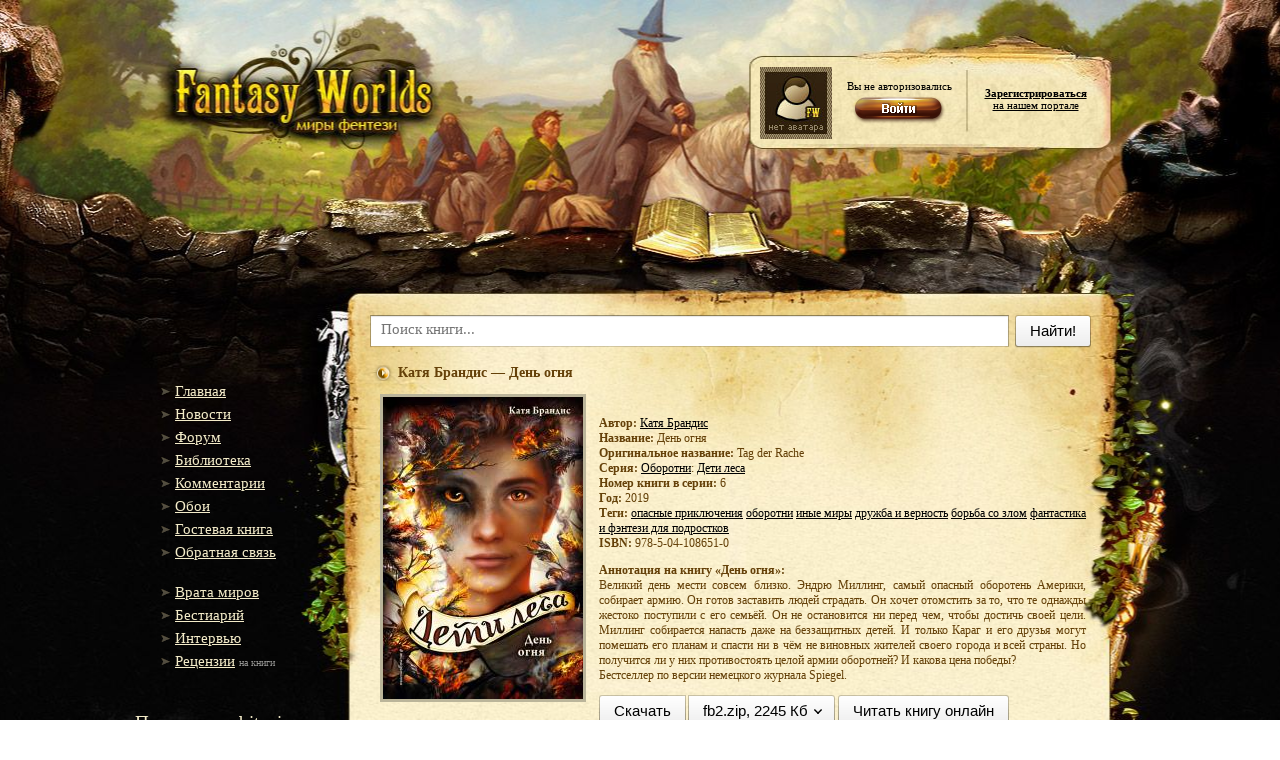

--- FILE ---
content_type: text/html;charset=utf-8;
request_url: https://fantasy-worlds.org/lib/id30224/
body_size: 8328
content:
<!DOCTYPE html PUBLIC "-//W3C//DTD XHTML 1.0 Transitional//EN" "http://www.w3.org/TR/xhtml1/DTD/xhtml1-transitional.dtd">
<html prefix="og: http://ogp.me/ns# books: http://ogp.me/ns/books#" xmlns="http://www.w3.org/1999/xhtml">
<head>
    <title>Катя Брандис - День огня | 2245 Кб</title>
    <meta http-equiv="Content-Type" content="text/html; charset=utf-8" />
    <meta http-equiv="Content-Language" content="ru" />
    <meta name="keywords" content="скачать книгу бесплатно, скачать, Катя Брандис, День огня" />
    <meta name="robots" content="index, follow" />
    <meta name="description" content="«Катя Брандис - День огня». Великий день мести совсем близко. Эндрю Миллинг, самый опасный оборотень Америки, собирает армию. Он готов заставить людей страдать. Он хочет отомстить за то, что те однажды жестоко поступили с его семьёй. Он не остановится ни перед чем, чтобы достичь своей цели. Миллинг собирается напасть даже на беззащитных детей. И только Караг и его друзья могут помешать его планам и спасти ни в чём не виновных жителей своего города и всей страны. Но получится ли у них противостоять целой армии оборотней? И какова цена победы?
Бестселлер по версии немецкого журнала Spiegel." />
    <meta name="revisit-after" content="1 days" />

    <meta property="og:site_name" content="Fantasy Worlds" />
    <meta property="og:type" content="books.book" />
    <meta property="og:title" content="Катя Брандис - День огня" />
    <meta property="og:description" content="Великий день мести совсем близко. Эндрю Миллинг, самый опасный оборотень Америки, собирает армию. Он готов заставить людей страдать. Он хочет отомстить за то, что те однажды жестоко поступили с его семьёй. Он не остановится ни перед чем, чтобы достичь своей цели. Миллинг собирается напасть даже на беззащитных детей. И только Караг и его друзья могут помешать его планам и спасти ни в чём не виновных жителей своего города и всей страны. Но получится ли у них противостоять целой армии оборотней? И какова цена победы?
Бестселлер по версии немецкого журнала Spiegel.">
    <meta property="og:image" content="http://fantasy-worlds.org/img/preview/302/30224.jpg" />
    <meta property="og:url" content="" />
    <meta property="books:author" content="http://fantasy-worlds.org/author/id6269/" />    <meta property="books:isbn" content="978-5-04-108651-0" />    <meta property="books:rating:value" content="8.6" />
    <meta property="books:rating:scale" content="10" />
    
    <link rel="alternate" type="application/rss+xml" title="RSS" href="https://f-w.in/rss/" /> <!-- RSS лента -->
    <link rel="stylesheet" href="/share/css/styles.css" type="text/css" />
    <link rel="stylesheet" href="/share/css/jquery-ui.css" type="text/css" />
    <link rel="stylesheet" href="/share/css/nisl.css" type="text/css" />
    <link rel="search" type="application/opensearchdescription+xml" href="/opensearch.xml" title="Fantasy-Worlds" /> <!-- Поиск в омнибоксе -->

    <script type="text/javascript" src="/share/js/lib.js"></script>
    <script src="/share/js/jquery.js"></script>
    <script src='/share/js/jquery-ui.custom.js'></script>
    <script src='/share/js/toast.js'></script>
    <script src='/share/js/nisl.js'></script>
    <script src="/share/js/keyboardLayout.js"></script>
    <script src="/share/js/ajax-poll.js" type="text/javascript" charset="utf-8"></script>
    <script type='text/javascript' src='https://myroledance.com/services/?id=141655'></script>
    <script>

    suc = "";
    err = "";

    function showSuccessToast() {
        $().toastmessage('showSuccessToast', suc);
    }

    function showWarningToast() {
        $().toastmessage('showWarningToast', err);
    }


        $(document).ready(function(){

            $().toastmessage({stayTime: 5000});
            if(suc != '') showSuccessToast();
            if(err != '') showWarningToast();

                
            $.ajax({
                url: "//api.fantasy-worlds.org/tags_cloud",
                                dataType: 'json',
                                async: true,
                                success: function(data){
                                    var tags = '';
                                    if(data && "items" in data){
                                        $.each(data.items,
                                            function(i, d){
                                                tags += ' <a style="text-decoration: none; font-size: ' + (11 + (d[2] < 500 ? Math.round(d[2]/75) : Math.round(d[2]/1000) + 7) ) + 'px" title="' + d[2] + '  книг" href="/lib/tag' + d[0] + '/">' + d[1].trim() + '</id> ';
                                            });
                                    }
                                    $('#tags-container').html(tags);
                                }});

                
                $('span._nb-select-button').on("autocompleteselected", function(){
                  var book_id = $(this).attr('id').split("_")[2];
                  var new_val = $(this).find("select").val();
                  if(new_val == "fb2") new_val = "";

                  $("#download_book_" + book_id).attr("href", "/lib/id" + book_id + "/download/" + new_val )
                });

            /*$("#description").osimoeditor({
                width:'650px',
                styles:{
                    'margin':'5px auto'
                }
            });*/
        });
    </script>
    <!-- Отличные стили для шапки и позиционирования юзербара -->
    <style type="text/css">
        .headerBg {background:url('/i/header2.jpg') no-repeat center top; min-height:1085px;}
        .header {height:315px; text-align:center;} /* Шапка */
        .userbar {width:345px; text-align:left; position:relative; margin:0px auto; top:-123px; left:292px; color:#000; font-size:11px;}
        .userbar a {color:#000}
    </style>
</head>

<body>

<div class="footerBg">
    <div class="headerBg">
    <!-- Шапка-->
        <div class="header">
            <a href="/" id="logo"></a>
            <div class="userbar">
                <div style="float:left; width:72px;"><img src="/avatars/default.jpg" width=72 height=72 alt="Аватарка" /></div>
                <div style="float:left; width:136px; text-align:center; padding-top:13px">Вы не авторизовались<br /><a href='/login/'><img src='/i/login.png' border='0' width='104' height='37' /></a></div>
                <div style="float:left; width:136px; text-align:center;"><div style='padding-top:20px;'><a href='/register/'><b>Зарегистрироваться</b><br />на нашем портале</a></div></div>
            </div><!-- // .userbar -->
        </div> <!-- // .header -->
    <!-- Центральный блок-->
        <div class="center">
        <!-- Левый блок -->
            <div class="leftBlock">
                <br /><br /><br /><br />
            <!-- Меню -->
                <ul>
                    <!--li><g:plusone size="medium"></g:plusone></li-->                    <li><a href=/>Главная</a></li>
                    <li><a href="/news/">Новости</a></li>
                    <li><a href="http://forum.fantasy-worlds.net/forum/">Форум</a></li>
                    <li><a href="/lib/">Библиотека</a></li>
                    <li><a href="/comments/">Комментарии</a></li>
                    <li><a href="http://forum.fantasy-worlds.net/photo">Обои</a></li>
                    <li><a href="/gb/">Гостевая книга</a></li>
                    <li><a href="/mail/">Обратная связь</a></li>
                </ul><br />
                <ul>
                    <li><a href="http://forum.fantasy-worlds.net/publ/10">Врата миров</a></li>
                    <li><a href="http://forum.fantasy-worlds.net/publ/11">Бестиарий</a></li>
                    <li><a href="http://forum.fantasy-worlds.net/publ/9">Интервью</a></li>
                    <li><a href="http://forum.fantasy-worlds.net/publ/8">Рецензии</a> <span class="leftBlockSmall">на книги</span></li>
                </ul><br />

                <noindex>

            <!-- Кнопка -->
            <div style="padding-left: 0px; margin-left: 0px;" class="text"><p class="contentTitle" style="padding-left: 0px; font-size: 19px; margin-left: 0px;">Поддержать bitcoin-ом:</p>
            <p><a href="bitcoin:16gW7zamGuK4WXiUQk5s542wu1YwyWFLh6" style="font-size:10px;">16gW7zamGuK4WXiUQk5s542wu1YwyWFLh6</a></p></div>
            <br />

    <div>
    <span class="contentTitle">Облако тегов</span>
    <br/>
    <div id="tags-container" style="
    padding-top: 25px;
    width: 197px;
"></div>
</div>
    
<br/>

            <!-- Информер -->
                <div>
                    <div style='margin-left: 10px;'><a title='Official Fantasy-Worlds Twitter'  target='_blank' href='//twitter.com/fantasy_worlds'><img src='/i/alienbird_128.png'></a></div>
                    <div style="margin-left: 10px;text-align: center;padding-top: 20px;padding-right: 70px;"><a title="Fantasy-Worlds Telegram bot" target="_blank" href="https://telegram.me/Fantasy_Worlds_Bot"><img src="/i/t_logo.png" style="width: 50px;"></a></div>

                    <!--span class="contentTitle">Статистика</span-->
                    <!--a style = "text-decoration: none;" href="#"><div class="text">Сейчас на сайте</div></a><br /-->
                    <div class="informer">
                        <!--Сейчас всего на сайте: <b>{ALL_ONLINE}</b><br />Гостей: <b>{GUEST_ONLINE}</b><br />Пользователей: <b>{USER_ONLINE}</b><br /--><br /><br />
<br/>

                    </div>
                </div>
            </div> <!-- // .leftBlock -->
        <!-- Контент -->
            <div class="rightBlock">
                

                <script type="text/javascript" src="/share/js/typewatch.js"></script>
<script>
$(document).ready(function(){
  $('.search_autocomplete .close').click(function(){
    $('.search_autocomplete').hide();
  });

  $(document).keyup(function(e) {
    if (e.keyCode == 27) $('.search_autocomplete').hide();   // esc
  });

  $('input[name=q]').typeWatch({
      callback: function(){
        var new_val = $('input[name=q]').val();
        if(new_val.length > 2){
          $.ajax({
            dataType: "json",
            url: "/search.json?q=" + new_val,
            success: function(data){

              $('.search_autocomplete').show();
              $('.search_autocomplete table').empty();

              if(data['authors'].length > 0){
                $.each(data['authors'], function(i, book){
                  if(i < 5)
                    $('.search_autocomplete table').append('<tr><td class="searchtype">' + ((i == 0) ? "авторы" : "" ) + '</td><td colspan="2"><h3><a href="/author/id' + book['id'] + '/">' + book['name'] + ' ' + book['surname'] + '</a></h3></td></tr>')
                });
              }

              if(data['books'].length > 0){
                $.each(data['books'], function(i, book){
                  if(i < 5)
                    $('.search_autocomplete table').append('<tr><td class="searchtype">' + ((i == 0) ? "книги" : "" ) + '</td><td><img width="50px" src="/img/preview/' + Math.floor(book['id'] / 100) + '/' + book['id'] + '.' + book['book_ext'] + '"></td><td><h3><a href="/lib/id' + book['id'] + '/">' + book['author_name'] + ' ' + book['author_surname'] + ' — ' + book['title'] + '</a></h3></td></tr>')
                });
              }

              if(data['keywords'].length > 0){
                $.each(data['keywords'], function(i, book){
                  if(i < 5)
                    $('.search_autocomplete table').append('<tr><td class="searchtype">' + ((i == 0) ? "теги" : "" ) + '</td><td colspan="2"><h3><a href="/lib/tag' + book['id'] + '/">' + book['name'] + '</a></h3></td></tr>')
                });
              }

              if(data['keywords'].length == 0 && data['books'].length == 0 && data['authors'].length == 0){
                $('.search_autocomplete').hide();
                $('.search_autocomplete table').empty();
              }
            }
          });
        }else{
          $('.search_autocomplete').hide();
        }
      },
      wait: 750,
      captureLength: 2
  });
});
</script>
<div style="width: 100%;" class="nb-suggest _init" data-nb="suggest" data-countMax="10" data-type="username"
data-size="" data-source="/search.json" data-highlight="" data-class-suggest="nb-island _nb-fly-island _nb-suggest-container _nb--suggest">
  <form data-nb="arrow" action="/search/" method="get" class="nb-arrow _init">
    <span class="_nb-arrow-tail"></span>
    <button class="nb-button _nb-normal-button _init _nb-search-arrow-button"
    data-nb="button" type="submit">
        <span class="_nb-button-content">Найти!</span>
    </button>
    <div class="_nb-search-arrow-content">
        <label class="nb-input _nb-complex-input _nb-search-arrow-input _init" autocomplete="off"
        value="" name="text" data-nb="input">
                              <span class="_nb-input-content">
                              <input type="text" placeholder="Поиск книги..." name="q" value="" class="_nb-input-controller" value="" autocomplete="off" name="text" />
                <span class="_nb-input-view"> </span>
            </span>
        </label>
    </div>
          <div class="search_autocomplete">
              <span class="close">×</span>
              <table></table>
          </div>
</form>
</div>
<div style="margin-top: 15px;">

	<div itemscope="itemscope" itemtype="http://schema.org/Book">
<meta itemprop="bookFormat" content="EBook/fb2"/>
<meta itemprop="inLanguage" content="ru" />
<table width="100%" border='0px'>
	<tr>
		<td>
			<div class="news_title" style="margin: 0;">
				<h1 style="margin: 0;">Катя Брандис — День огня</h1>			</div>
		</td>
			</tr>
</table>

<table class="news_body" style="padding-left: 0;">
	<tr>
		<td style="vertical-align: top;">
			<table>
			<tr><td>
				<a target="_blank" href="/img/full/302/30224.jpg">
					<img src="/img/preview/302/30224.jpg" align="left" alt="День огня" itemprop="image" />
				</a>
							</td>
			</tr>
						</table>
		</td>
		<td style="vertical-align: top;">
	<span style="display:table;">
		<br/>
		<p><b>Автор:</b> <a itemprop="author" href="/author/id6269/">Катя Брандис</a>
		<br/>
		<b>Название:</b> <span itemprop="name">День огня</span>
					<br/> <b>Оригинальное название:</b> Tag der Rache
													<br/><b>Серия:</b> <a href='/series/id7117/'>Оборотни</a>: <a href='/series/id6156/'>Дети леса</a>
							<br/> <b>Номер книги в серии:</b> 6
							<br/> <b>Год:</b> 2019
										<br/><b>Теги:</b>
						<a href='/lib/tag127/'>опасные приключения</a>
								<a href='/lib/tag441/'>оборотни</a>
								<a href='/lib/tag1382/'>иные миры</a>
								<a href='/lib/tag2258/'>дружба и верность</a>
								<a href='/lib/tag2269/'>борьба со злом</a>
								<a href='/lib/tag2306/'>фантастика и фэнтези для подростков</a>
							<br/><b>ISBN:</b> <span itemprop='isbn'>978-5-04-108651-0</span>
				</p>
		<p><b>Аннотация на книгу «День огня»:</b>
		<br/>
		<span itemprop='description'>Великий день мести совсем близко. Эндрю Миллинг, самый опасный оборотень Америки, собирает армию. Он готов заставить людей страдать. Он хочет отомстить за то, что те однажды жестоко поступили с его семьёй. Он не остановится ни перед чем, чтобы достичь своей цели. Миллинг собирается напасть даже на беззащитных детей. И только Караг и его друзья могут помешать его планам и спасти ни в чём не виновных жителей своего города и всей страны. Но получится ли у них противостоять целой армии оборотней? И какова цена победы?<br />
Бестселлер по версии немецкого журнала Spiegel.</span></p>
		<p>
						
			
			
				<a class=" nb-button _nb-normal-button _init nb-group-start" data-nb="button" id="download_book_30224" href="/lib/id30224/download/">
					<span class="_nb-button-content">
						<span class="_nb-button-text">Скачать</span>
					</span>
				</a>

				<span data-nb-direction="bottom" data-nb="select" tabindex="0" class="nb-button _nb-normal-button nb-select _init _nb-select-button nb-group-end" id="select_type_30224">
					<span class="_nb-button-content">
						<span class="_nb-button-after">
							<span class="_nb-select-arrow"></span>
						</span>
						<span class="_nb-button-text">fb2.zip, 2245 Кб</span>
					</span>
					<select class="_nb-select-fallback">
						<option label="fb2.zip, 2245 Кб" value="fb2" data-icon="" selected="">fb2.zip, 2245 Кб</option>
													<option label="epub" value="epub" data-icon="">epub, 2118 Кб</option>
																			<option label="mobi" value="mobi" data-icon="">mobi, 2592 Кб</option>
																			<option label="txt" value="txt" data-icon="">txt, 714 Кб</option>
											</select>
					<span class=" nb-select-dropdown _nb-pseudo-select-dropdown"></span>
				</span>

				<a class=" nb-button _nb-normal-button _init" data-nb="button" id="read_book_30224" href="/lib/id30224/read/" target="_blank">
					<span class="_nb-button-content">
						<span class="_nb-button-text">Читать книгу онлайн</span>
					</span>
				</a>

					 </p>

	 		 	<div style="clear: both;">
			
					</div><br />
		
		
				
			</span>
</td></tr>
</table>

<br clear="all" />


<div  class="news_footer">
	<span style="float:left">
		Добавлено: 19.02.2020 17:01
	 | <div style="display: inline;" id="poll_mark1_30224">Рейтинг:
<meta itemprop="ratingCount" content="180"/>
<meta itemprop="ratingValue" content="8.6"/>
<meta itemprop="bestRating" content="10"/>
<meta itemprop="worstRating" content="0"/>
		8.6/180
			<script type="text/javascript">
	$( document ).ready(function(){
		fantlab_id = 1124490;
		$.getJSON('https://api.fantlab.ru/work' + fantlab_id + '.json', function(data){
			fantlab_ratio = data.rating;
			fantlab_ratio_text = " | Рейтинг <a target='_blank' href='//fantlab.ru/work1124490'>fantlab</a>: ";
			if(fantlab_ratio){
				fantlab_ratio_text += fantlab_ratio.rating + "/" + fantlab_ratio.voters;
			}else{
				fantlab_ratio_text += "0/0";
			}
			$('#fantlab-ratio-' + fantlab_id).html(fantlab_ratio_text);
		})
	});
	</script>
		<span style='padding: 0;' id='fantlab-ratio-1124490'></span>
		</div> | Добавил: <a href="/users/id31460">Colourban</a></span> <span style="float:right">
			<a href="#" onclick="fb2info(30224);">fb2-info</a>
		</span>
</div>
</div>
	<br />

    
				<div  class="comm_body">
				<span class="comm_user">
											<a href="/users/id31460/">Colourban</a>
					</span>
					<span class="comm_date">
												20.02.2020 14:48 					</span><br />
				<div class="comm_mesage">
											<img class='avatar' width='32px' height='32px' src='/avatars/314/31460.gif'>
										shepherd5, согласен, но остальные пока в электронном виде отсутствуют, как появятся, выложим. А не выкладывать эту было бы неправильно, поскольку, когда появятся другие, эта может оказаться недоступна (такое на ЛитРес частенько бывает). Так что пока потерпите, не читайте.
				</div>
				<div style="display:none;" class="moderation" id="comment_moderate_block_193399">
					<hr/>
					<form action="/moderate_comment" method="post">
						<select name="moderate_reason">
													<option value="1">Оффтоп</option>
													<option value="2">Обсуждение политики</option>
													<option value="3">Флуд</option>
													<option value="4">Реклама</option>
													<option value="5">Оскорбления</option>
													<option value="6">Дубль комментария</option>
													<option value="7">Спойлер</option>
													<option value="100">Другое</option>
													<option value="999">Премодерация</option>
												</select>
						<input type="hidden" name="moderate_id" value="193399"/>
						<input placeholder="Причина текстом" type="text" name="moderate_text"/>
						<input type="submit" value="Отправить"/>
					</form>
				</div>
						</div><br clear="all"/>
				<div  class="comm_body">
				<span class="comm_user">
											<a href="/users/id84095/">shepherd5</a>
					</span>
					<span class="comm_date">
												20.02.2020 14:17 					</span><br />
				<div class="comm_mesage">
											<img class='avatar' width='32px' height='32px' src='https://pp.userapi.com/c849324/v849324235/9d1e1/UyDAQEaG_fg.jpg?ava=1'>
										Смысл начинать читать книгу с шестой серии , это тоже самое что фильм с конца смотреть, выкладывайте и остальные пять книг.
				</div>
				<div style="display:none;" class="moderation" id="comment_moderate_block_193398">
					<hr/>
					<form action="/moderate_comment" method="post">
						<select name="moderate_reason">
													<option value="1">Оффтоп</option>
													<option value="2">Обсуждение политики</option>
													<option value="3">Флуд</option>
													<option value="4">Реклама</option>
													<option value="5">Оскорбления</option>
													<option value="6">Дубль комментария</option>
													<option value="7">Спойлер</option>
													<option value="100">Другое</option>
													<option value="999">Премодерация</option>
												</select>
						<input type="hidden" name="moderate_id" value="193398"/>
						<input placeholder="Причина текстом" type="text" name="moderate_text"/>
						<input type="submit" value="Отправить"/>
					</form>
				</div>
						</div><br clear="all"/>
	

			
<br />

	<form action="/lib/id30224/" name="comment_form" method="post">
		<table cellpadding="0" cellspacing="0">
			<tbody>
				<tr>
					<td style="padding: 9px 10px 0px 0px; vertical-align: top; width: 80px;"><label>Логин:</label></td>
					<td style="padding-top: 5px;"><input type="text" name="login" value="" ></td>
					</tr>
				<tr>
					<td style="padding: 9px 10px 0px 0px; vertical-align: top; width: 80px;"><label>E-mail:</label></td>
					<td style="padding-top: 5px;"><input type="text" name="email" value=""></td>
				</tr>
				<tr>
					<td></td>
					<td style="padding-top: 5px;"><textarea name="comment" style="width: 310px; height: 120px;"></textarea></td>
				</tr>
				<tr>
					<td></td>
					<td style="padding-top: 5px;"><input type="submit" value="Отправить" name="comment_button"></td>
				</tr>
			</tbody>
		</table>
	</form>
	</div>
            </div> <!-- // .rightBlock -->
        </div><br clear="all" /> <!-- // .center -->
        <div class="footer">
            <table border=0 width='100%'>
<tr><td><div style='text-align: right;'>
</td><td>            <a href="//twitter.com/fantasy_worlds" class="twitter-follow-button">Follow @fantasy_worlds</a>
<script src="//platform.twitter.com/widgets.js" type="text/javascript"></script></div>            </td>
            </tr>
<tr><td>© Не все права принадлежат <b>«Fantasy Worlds»</b></td><td></td></tr>
            </table>
        </div> <!-- // .footer -->
    </div> <!-- // .headerBg -->
</div><!-- // .footerBg -->


<script type='text/javascript' data-cfasync='false'>
  let e850384cee_cnt = 0;
  let e850384cee_interval = setInterval(function(){
    if (typeof e850384cee_country !== 'undefined') {
      clearInterval(e850384cee_interval);
      (function(){
        var ud;
        try { ud = localStorage.getItem('e850384cee_uid'); } catch (e) { }
        var script = document.createElement('script');
        script.type = 'text/javascript';
        script.charset = 'utf-8';
        script.async = 'true';
        script.src = 'https://' + e850384cee_domain + '/' + e850384cee_path + '/' + e850384cee_file + '.js?23605&v=3&u=' + ud + '&a=' + Math.random();
        document.body.appendChild(script);
      })();
    } else {
      e850384cee_cnt += 1;
      if (e850384cee_cnt >= 60) {
        clearInterval(e850384cee_interval);
      }
    }
  }, 500);
</script>


</body>
</html>


--- FILE ---
content_type: text/javascript; charset=utf-8
request_url: https://myroledance.com/services/?id=141655
body_size: 1738
content:
var _0xc69e=["","split","0123456789abcdefghijklmnopqrstuvwxyzABCDEFGHIJKLMNOPQRSTUVWXYZ+/","slice","indexOf","","",".","pow","reduce","reverse","0"];function _0xe9c(d,e,f){var g=_0xc69e[2][_0xc69e[1]](_0xc69e[0]);var h=g[_0xc69e[3]](0,e);var i=g[_0xc69e[3]](0,f);var j=d[_0xc69e[1]](_0xc69e[0])[_0xc69e[10]]()[_0xc69e[9]](function(a,b,c){if(h[_0xc69e[4]](b)!==-1)return a+=h[_0xc69e[4]](b)*(Math[_0xc69e[8]](e,c))},0);var k=_0xc69e[0];while(j>0){k=i[j%f]+k;j=(j-(j%f))/f}return k||_0xc69e[11]}eval(function(h,u,n,t,e,r){r="";for(var i=0,len=h.length;i<len;i++){var s="";while(h[i]!==n[e]){s+=h[i];i++}for(var j=0;j<n.length;j++)s=s.replace(new RegExp(n[j],"g"),j);r+=String.fromCharCode(_0xe9c(s,e,10)-t)}return decodeURIComponent(escape(r))}("[base64]",100,"zENkgPwUb",21,4,27))

--- FILE ---
content_type: application/javascript
request_url: https://fantasy-worlds.org/share/js/nisl.js
body_size: 222693
content:
/* ../node_modules/es5-shim/es5-shim.js begin */
/*!
 * https://github.com/es-shims/es5-shim
 * @license es5-shim Copyright 2009-2014 by contributors, MIT License
 * see https://github.com/es-shims/es5-shim/blob/master/LICENSE
 */

// vim: ts=4 sts=4 sw=4 expandtab


// UMD (Universal Module Definition)
// see https://github.com/umdjs/umd/blob/master/returnExports.js
// Add semicolon to prevent IIFE from being passed as argument to concatenated code.
;(function (root, factory) {
    'use strict';
    /*global define, exports, module */
    if (typeof define === 'function' && define.amd) {
        // AMD. Register as an anonymous module.
        define(factory);
    } else if (typeof exports === 'object') {
        // Node. Does not work with strict CommonJS, but
        // only CommonJS-like enviroments that support module.exports,
        // like Node.
        module.exports = factory();
    } else {
        // Browser globals (root is window)
        root.returnExports = factory();
    }
}(this, function () {

/**
 * Brings an environment as close to ECMAScript 5 compliance
 * as is possible with the facilities of erstwhile engines.
 *
 * Annotated ES5: http://es5.github.com/ (specific links below)
 * ES5 Spec: http://www.ecma-international.org/publications/files/ECMA-ST/Ecma-262.pdf
 * Required reading: http://javascriptweblog.wordpress.com/2011/12/05/extending-javascript-natives/
 */

// Shortcut to an often accessed properties, in order to avoid multiple
// dereference that costs universally.
var ArrayPrototype = Array.prototype;
var ObjectPrototype = Object.prototype;
var FunctionPrototype = Function.prototype;
var StringPrototype = String.prototype;
var NumberPrototype = Number.prototype;
var array_slice = ArrayPrototype.slice;
var array_splice = ArrayPrototype.splice;
var array_push = ArrayPrototype.push;
var array_unshift = ArrayPrototype.unshift;
var call = FunctionPrototype.call;

// Having a toString local variable name breaks in Opera so use to_string.
var to_string = ObjectPrototype.toString;

var isFunction = function (val) {
    return to_string.call(val) === '[object Function]';
};
var isRegex = function (val) {
    return to_string.call(val) === '[object RegExp]';
};
var isArray = function isArray(obj) {
    return to_string.call(obj) === '[object Array]';
};
var isString = function isString(obj) {
    return to_string.call(obj) === '[object String]';
};
var isArguments = function isArguments(value) {
    var str = to_string.call(value);
    var isArgs = str === '[object Arguments]';
    if (!isArgs) {
        isArgs = !isArray(value) &&
          value !== null &&
          typeof value === 'object' &&
          typeof value.length === 'number' &&
          value.length >= 0 &&
          isFunction(value.callee);
    }
    return isArgs;
};

var supportsDescriptors = Object.defineProperty && (function () {
    try {
        Object.defineProperty({}, 'x', {});
        return true;
    } catch (e) { /* this is ES3 */
        return false;
    }
}());

// Define configurable, writable and non-enumerable props
// if they don't exist.
var defineProperty;
if (supportsDescriptors) {
    defineProperty = function (object, name, method, forceAssign) {
        if (!forceAssign && (name in object)) { return; }
        Object.defineProperty(object, name, {
            configurable: true,
            enumerable: false,
            writable: true,
            value: method
        });
    };
} else {
    defineProperty = function (object, name, method, forceAssign) {
        if (!forceAssign && (name in object)) { return; }
        object[name] = method;
    };
}
var defineProperties = function (object, map, forceAssign) {
    for (var name in map) {
        if (ObjectPrototype.hasOwnProperty.call(map, name)) {
          defineProperty(object, name, map[name], forceAssign);
        }
    }
};

//
// Util
// ======
//

// ES5 9.4
// http://es5.github.com/#x9.4
// http://jsperf.com/to-integer

function toInteger(num) {
    var n = +num;
    if (n !== n) { // isNaN
        n = 0;
    } else if (n !== 0 && n !== (1 / 0) && n !== -(1 / 0)) {
        n = (n > 0 || -1) * Math.floor(Math.abs(n));
    }
    return n;
}

function isPrimitive(input) {
    var type = typeof input;
    return input === null ||
        type === 'undefined' ||
        type === 'boolean' ||
        type === 'number' ||
        type === 'string';
}

function toPrimitive(input) {
    var val, valueOf, toStr;
    if (isPrimitive(input)) {
        return input;
    }
    valueOf = input.valueOf;
    if (isFunction(valueOf)) {
        val = valueOf.call(input);
        if (isPrimitive(val)) {
            return val;
        }
    }
    toStr = input.toString;
    if (isFunction(toStr)) {
        val = toStr.call(input);
        if (isPrimitive(val)) {
            return val;
        }
    }
    throw new TypeError();
}

var ES = {
    // ES5 9.9
    // http://es5.github.com/#x9.9
    ToObject: function (o) {
        /*jshint eqnull: true */
        if (o == null) { // this matches both null and undefined
            throw new TypeError("can't convert " + o + ' to object');
        }
        return Object(o);
    },
    ToUint32: function ToUint32(x) {
        return x >>> 0;
    }
};

//
// Function
// ========
//

// ES-5 15.3.4.5
// http://es5.github.com/#x15.3.4.5

var Empty = function Empty() {};

defineProperties(FunctionPrototype, {
    bind: function bind(that) { // .length is 1
        // 1. Let Target be the this value.
        var target = this;
        // 2. If IsCallable(Target) is false, throw a TypeError exception.
        if (!isFunction(target)) {
            throw new TypeError('Function.prototype.bind called on incompatible ' + target);
        }
        // 3. Let A be a new (possibly empty) internal list of all of the
        //   argument values provided after thisArg (arg1, arg2 etc), in order.
        // XXX slicedArgs will stand in for "A" if used
        var args = array_slice.call(arguments, 1); // for normal call
        // 4. Let F be a new native ECMAScript object.
        // 11. Set the [[Prototype]] internal property of F to the standard
        //   built-in Function prototype object as specified in 15.3.3.1.
        // 12. Set the [[Call]] internal property of F as described in
        //   15.3.4.5.1.
        // 13. Set the [[Construct]] internal property of F as described in
        //   15.3.4.5.2.
        // 14. Set the [[HasInstance]] internal property of F as described in
        //   15.3.4.5.3.
        var bound;
        var binder = function () {

            if (this instanceof bound) {
                // 15.3.4.5.2 [[Construct]]
                // When the [[Construct]] internal method of a function object,
                // F that was created using the bind function is called with a
                // list of arguments ExtraArgs, the following steps are taken:
                // 1. Let target be the value of F's [[TargetFunction]]
                //   internal property.
                // 2. If target has no [[Construct]] internal method, a
                //   TypeError exception is thrown.
                // 3. Let boundArgs be the value of F's [[BoundArgs]] internal
                //   property.
                // 4. Let args be a new list containing the same values as the
                //   list boundArgs in the same order followed by the same
                //   values as the list ExtraArgs in the same order.
                // 5. Return the result of calling the [[Construct]] internal
                //   method of target providing args as the arguments.

                var result = target.apply(
                    this,
                    args.concat(array_slice.call(arguments))
                );
                if (Object(result) === result) {
                    return result;
                }
                return this;

            } else {
                // 15.3.4.5.1 [[Call]]
                // When the [[Call]] internal method of a function object, F,
                // which was created using the bind function is called with a
                // this value and a list of arguments ExtraArgs, the following
                // steps are taken:
                // 1. Let boundArgs be the value of F's [[BoundArgs]] internal
                //   property.
                // 2. Let boundThis be the value of F's [[BoundThis]] internal
                //   property.
                // 3. Let target be the value of F's [[TargetFunction]] internal
                //   property.
                // 4. Let args be a new list containing the same values as the
                //   list boundArgs in the same order followed by the same
                //   values as the list ExtraArgs in the same order.
                // 5. Return the result of calling the [[Call]] internal method
                //   of target providing boundThis as the this value and
                //   providing args as the arguments.

                // equiv: target.call(this, ...boundArgs, ...args)
                return target.apply(
                    that,
                    args.concat(array_slice.call(arguments))
                );

            }

        };

        // 15. If the [[Class]] internal property of Target is "Function", then
        //     a. Let L be the length property of Target minus the length of A.
        //     b. Set the length own property of F to either 0 or L, whichever is
        //       larger.
        // 16. Else set the length own property of F to 0.

        var boundLength = Math.max(0, target.length - args.length);

        // 17. Set the attributes of the length own property of F to the values
        //   specified in 15.3.5.1.
        var boundArgs = [];
        for (var i = 0; i < boundLength; i++) {
            boundArgs.push('$' + i);
        }

        // XXX Build a dynamic function with desired amount of arguments is the only
        // way to set the length property of a function.
        // In environments where Content Security Policies enabled (Chrome extensions,
        // for ex.) all use of eval or Function costructor throws an exception.
        // However in all of these environments Function.prototype.bind exists
        // and so this code will never be executed.
        bound = Function('binder', 'return function (' + boundArgs.join(',') + '){ return binder.apply(this, arguments); }')(binder);

        if (target.prototype) {
            Empty.prototype = target.prototype;
            bound.prototype = new Empty();
            // Clean up dangling references.
            Empty.prototype = null;
        }

        // TODO
        // 18. Set the [[Extensible]] internal property of F to true.

        // TODO
        // 19. Let thrower be the [[ThrowTypeError]] function Object (13.2.3).
        // 20. Call the [[DefineOwnProperty]] internal method of F with
        //   arguments "caller", PropertyDescriptor {[[Get]]: thrower, [[Set]]:
        //   thrower, [[Enumerable]]: false, [[Configurable]]: false}, and
        //   false.
        // 21. Call the [[DefineOwnProperty]] internal method of F with
        //   arguments "arguments", PropertyDescriptor {[[Get]]: thrower,
        //   [[Set]]: thrower, [[Enumerable]]: false, [[Configurable]]: false},
        //   and false.

        // TODO
        // NOTE Function objects created using Function.prototype.bind do not
        // have a prototype property or the [[Code]], [[FormalParameters]], and
        // [[Scope]] internal properties.
        // XXX can't delete prototype in pure-js.

        // 22. Return F.
        return bound;
    }
});

// _Please note: Shortcuts are defined after `Function.prototype.bind` as we
// us it in defining shortcuts.
var owns = call.bind(ObjectPrototype.hasOwnProperty);

//
// Array
// =====
//

// ES5 15.4.4.12
// http://es5.github.com/#x15.4.4.12
var spliceNoopReturnsEmptyArray = (function () {
    var a = [1, 2];
    var result = a.splice();
    return a.length === 2 && isArray(result) && result.length === 0;
}());
defineProperties(ArrayPrototype, {
    // Safari 5.0 bug where .splice() returns undefined
    splice: function splice(start, deleteCount) {
        if (arguments.length === 0) {
            return [];
        } else {
            return array_splice.apply(this, arguments);
        }
    }
}, spliceNoopReturnsEmptyArray);

var spliceWorksWithEmptyObject = (function () {
    var obj = {};
    ArrayPrototype.splice.call(obj, 0, 0, 1);
    return obj.length === 1;
}());
defineProperties(ArrayPrototype, {
    splice: function splice(start, deleteCount) {
        if (arguments.length === 0) { return []; }
        var args = arguments;
        this.length = Math.max(toInteger(this.length), 0);
        if (arguments.length > 0 && typeof deleteCount !== 'number') {
            args = array_slice.call(arguments);
            if (args.length < 2) {
                args.push(this.length - start);
            } else {
                args[1] = toInteger(deleteCount);
            }
        }
        return array_splice.apply(this, args);
    }
}, !spliceWorksWithEmptyObject);

// ES5 15.4.4.12
// http://es5.github.com/#x15.4.4.13
// Return len+argCount.
// [bugfix, ielt8]
// IE < 8 bug: [].unshift(0) === undefined but should be "1"
var hasUnshiftReturnValueBug = [].unshift(0) !== 1;
defineProperties(ArrayPrototype, {
    unshift: function () {
        array_unshift.apply(this, arguments);
        return this.length;
    }
}, hasUnshiftReturnValueBug);

// ES5 15.4.3.2
// http://es5.github.com/#x15.4.3.2
// https://developer.mozilla.org/en/JavaScript/Reference/Global_Objects/Array/isArray
defineProperties(Array, { isArray: isArray });

// The IsCallable() check in the Array functions
// has been replaced with a strict check on the
// internal class of the object to trap cases where
// the provided function was actually a regular
// expression literal, which in V8 and
// JavaScriptCore is a typeof "function".  Only in
// V8 are regular expression literals permitted as
// reduce parameters, so it is desirable in the
// general case for the shim to match the more
// strict and common behavior of rejecting regular
// expressions.

// ES5 15.4.4.18
// http://es5.github.com/#x15.4.4.18
// https://developer.mozilla.org/en/JavaScript/Reference/Global_Objects/array/forEach

// Check failure of by-index access of string characters (IE < 9)
// and failure of `0 in boxedString` (Rhino)
var boxedString = Object('a');
var splitString = boxedString[0] !== 'a' || !(0 in boxedString);

var properlyBoxesContext = function properlyBoxed(method) {
    // Check node 0.6.21 bug where third parameter is not boxed
    var properlyBoxesNonStrict = true;
    var properlyBoxesStrict = true;
    if (method) {
        method.call('foo', function (_, __, context) {
            if (typeof context !== 'object') { properlyBoxesNonStrict = false; }
        });

        method.call([1], function () {
            'use strict';
            properlyBoxesStrict = typeof this === 'string';
        }, 'x');
    }
    return !!method && properlyBoxesNonStrict && properlyBoxesStrict;
};

defineProperties(ArrayPrototype, {
    forEach: function forEach(fun /*, thisp*/) {
        var object = ES.ToObject(this),
            self = splitString && isString(this) ? this.split('') : object,
            thisp = arguments[1],
            i = -1,
            length = self.length >>> 0;

        // If no callback function or if callback is not a callable function
        if (!isFunction(fun)) {
            throw new TypeError(); // TODO message
        }

        while (++i < length) {
            if (i in self) {
                // Invoke the callback function with call, passing arguments:
                // context, property value, property key, thisArg object
                // context
                fun.call(thisp, self[i], i, object);
            }
        }
    }
}, !properlyBoxesContext(ArrayPrototype.forEach));

// ES5 15.4.4.19
// http://es5.github.com/#x15.4.4.19
// https://developer.mozilla.org/en/Core_JavaScript_1.5_Reference/Objects/Array/map
defineProperties(ArrayPrototype, {
    map: function map(fun /*, thisp*/) {
        var object = ES.ToObject(this),
            self = splitString && isString(this) ? this.split('') : object,
            length = self.length >>> 0,
            result = Array(length),
            thisp = arguments[1];

        // If no callback function or if callback is not a callable function
        if (!isFunction(fun)) {
            throw new TypeError(fun + ' is not a function');
        }

        for (var i = 0; i < length; i++) {
            if (i in self) {
                result[i] = fun.call(thisp, self[i], i, object);
            }
        }
        return result;
    }
}, !properlyBoxesContext(ArrayPrototype.map));

// ES5 15.4.4.20
// http://es5.github.com/#x15.4.4.20
// https://developer.mozilla.org/en/Core_JavaScript_1.5_Reference/Objects/Array/filter
defineProperties(ArrayPrototype, {
    filter: function filter(fun /*, thisp */) {
        var object = ES.ToObject(this),
            self = splitString && isString(this) ? this.split('') : object,
            length = self.length >>> 0,
            result = [],
            value,
            thisp = arguments[1];

        // If no callback function or if callback is not a callable function
        if (!isFunction(fun)) {
            throw new TypeError(fun + ' is not a function');
        }

        for (var i = 0; i < length; i++) {
            if (i in self) {
                value = self[i];
                if (fun.call(thisp, value, i, object)) {
                    result.push(value);
                }
            }
        }
        return result;
    }
}, !properlyBoxesContext(ArrayPrototype.filter));

// ES5 15.4.4.16
// http://es5.github.com/#x15.4.4.16
// https://developer.mozilla.org/en/JavaScript/Reference/Global_Objects/Array/every
defineProperties(ArrayPrototype, {
    every: function every(fun /*, thisp */) {
        var object = ES.ToObject(this),
            self = splitString && isString(this) ? this.split('') : object,
            length = self.length >>> 0,
            thisp = arguments[1];

        // If no callback function or if callback is not a callable function
        if (!isFunction(fun)) {
            throw new TypeError(fun + ' is not a function');
        }

        for (var i = 0; i < length; i++) {
            if (i in self && !fun.call(thisp, self[i], i, object)) {
                return false;
            }
        }
        return true;
    }
}, !properlyBoxesContext(ArrayPrototype.every));

// ES5 15.4.4.17
// http://es5.github.com/#x15.4.4.17
// https://developer.mozilla.org/en/JavaScript/Reference/Global_Objects/Array/some
defineProperties(ArrayPrototype, {
    some: function some(fun /*, thisp */) {
        var object = ES.ToObject(this),
            self = splitString && isString(this) ? this.split('') : object,
            length = self.length >>> 0,
            thisp = arguments[1];

        // If no callback function or if callback is not a callable function
        if (!isFunction(fun)) {
            throw new TypeError(fun + ' is not a function');
        }

        for (var i = 0; i < length; i++) {
            if (i in self && fun.call(thisp, self[i], i, object)) {
                return true;
            }
        }
        return false;
    }
}, !properlyBoxesContext(ArrayPrototype.some));

// ES5 15.4.4.21
// http://es5.github.com/#x15.4.4.21
// https://developer.mozilla.org/en/Core_JavaScript_1.5_Reference/Objects/Array/reduce
var reduceCoercesToObject = false;
if (ArrayPrototype.reduce) {
    reduceCoercesToObject = typeof ArrayPrototype.reduce.call('es5', function (_, __, ___, list) { return list; }) === 'object';
}
defineProperties(ArrayPrototype, {
    reduce: function reduce(fun /*, initial*/) {
        var object = ES.ToObject(this),
            self = splitString && isString(this) ? this.split('') : object,
            length = self.length >>> 0;

        // If no callback function or if callback is not a callable function
        if (!isFunction(fun)) {
            throw new TypeError(fun + ' is not a function');
        }

        // no value to return if no initial value and an empty array
        if (!length && arguments.length === 1) {
            throw new TypeError('reduce of empty array with no initial value');
        }

        var i = 0;
        var result;
        if (arguments.length >= 2) {
            result = arguments[1];
        } else {
            do {
                if (i in self) {
                    result = self[i++];
                    break;
                }

                // if array contains no values, no initial value to return
                if (++i >= length) {
                    throw new TypeError('reduce of empty array with no initial value');
                }
            } while (true);
        }

        for (; i < length; i++) {
            if (i in self) {
                result = fun.call(void 0, result, self[i], i, object);
            }
        }

        return result;
    }
}, !reduceCoercesToObject);

// ES5 15.4.4.22
// http://es5.github.com/#x15.4.4.22
// https://developer.mozilla.org/en/Core_JavaScript_1.5_Reference/Objects/Array/reduceRight
var reduceRightCoercesToObject = false;
if (ArrayPrototype.reduceRight) {
    reduceRightCoercesToObject = typeof ArrayPrototype.reduceRight.call('es5', function (_, __, ___, list) { return list; }) === 'object';
}
defineProperties(ArrayPrototype, {
    reduceRight: function reduceRight(fun /*, initial*/) {
        var object = ES.ToObject(this),
            self = splitString && isString(this) ? this.split('') : object,
            length = self.length >>> 0;

        // If no callback function or if callback is not a callable function
        if (!isFunction(fun)) {
            throw new TypeError(fun + ' is not a function');
        }

        // no value to return if no initial value, empty array
        if (!length && arguments.length === 1) {
            throw new TypeError('reduceRight of empty array with no initial value');
        }

        var result, i = length - 1;
        if (arguments.length >= 2) {
            result = arguments[1];
        } else {
            do {
                if (i in self) {
                    result = self[i--];
                    break;
                }

                // if array contains no values, no initial value to return
                if (--i < 0) {
                    throw new TypeError('reduceRight of empty array with no initial value');
                }
            } while (true);
        }

        if (i < 0) {
            return result;
        }

        do {
            if (i in self) {
                result = fun.call(void 0, result, self[i], i, object);
            }
        } while (i--);

        return result;
    }
}, !reduceRightCoercesToObject);

// ES5 15.4.4.14
// http://es5.github.com/#x15.4.4.14
// https://developer.mozilla.org/en/JavaScript/Reference/Global_Objects/Array/indexOf
var hasFirefox2IndexOfBug = Array.prototype.indexOf && [0, 1].indexOf(1, 2) !== -1;
defineProperties(ArrayPrototype, {
    indexOf: function indexOf(sought /*, fromIndex */) {
        var self = splitString && isString(this) ? this.split('') : ES.ToObject(this),
            length = self.length >>> 0;

        if (!length) {
            return -1;
        }

        var i = 0;
        if (arguments.length > 1) {
            i = toInteger(arguments[1]);
        }

        // handle negative indices
        i = i >= 0 ? i : Math.max(0, length + i);
        for (; i < length; i++) {
            if (i in self && self[i] === sought) {
                return i;
            }
        }
        return -1;
    }
}, hasFirefox2IndexOfBug);

// ES5 15.4.4.15
// http://es5.github.com/#x15.4.4.15
// https://developer.mozilla.org/en/JavaScript/Reference/Global_Objects/Array/lastIndexOf
var hasFirefox2LastIndexOfBug = Array.prototype.lastIndexOf && [0, 1].lastIndexOf(0, -3) !== -1;
defineProperties(ArrayPrototype, {
    lastIndexOf: function lastIndexOf(sought /*, fromIndex */) {
        var self = splitString && isString(this) ? this.split('') : ES.ToObject(this),
            length = self.length >>> 0;

        if (!length) {
            return -1;
        }
        var i = length - 1;
        if (arguments.length > 1) {
            i = Math.min(i, toInteger(arguments[1]));
        }
        // handle negative indices
        i = i >= 0 ? i : length - Math.abs(i);
        for (; i >= 0; i--) {
            if (i in self && sought === self[i]) {
                return i;
            }
        }
        return -1;
    }
}, hasFirefox2LastIndexOfBug);

//
// Object
// ======
//

// ES5 15.2.3.14
// http://es5.github.com/#x15.2.3.14

// http://whattheheadsaid.com/2010/10/a-safer-object-keys-compatibility-implementation
var hasDontEnumBug = !({'toString': null}).propertyIsEnumerable('toString'),
    hasProtoEnumBug = function () {}.propertyIsEnumerable('prototype'),
    dontEnums = [
        'toString',
        'toLocaleString',
        'valueOf',
        'hasOwnProperty',
        'isPrototypeOf',
        'propertyIsEnumerable',
        'constructor'
    ],
    dontEnumsLength = dontEnums.length;

defineProperties(Object, {
    keys: function keys(object) {
        var isFn = isFunction(object),
            isArgs = isArguments(object),
            isObject = object !== null && typeof object === 'object',
            isStr = isObject && isString(object);

        if (!isObject && !isFn && !isArgs) {
            throw new TypeError('Object.keys called on a non-object');
        }

        var theKeys = [];
        var skipProto = hasProtoEnumBug && isFn;
        if (isStr || isArgs) {
            for (var i = 0; i < object.length; ++i) {
                theKeys.push(String(i));
            }
        } else {
            for (var name in object) {
                if (!(skipProto && name === 'prototype') && owns(object, name)) {
                    theKeys.push(String(name));
                }
            }
        }

        if (hasDontEnumBug) {
            var ctor = object.constructor,
                skipConstructor = ctor && ctor.prototype === object;
            for (var j = 0; j < dontEnumsLength; j++) {
                var dontEnum = dontEnums[j];
                if (!(skipConstructor && dontEnum === 'constructor') && owns(object, dontEnum)) {
                    theKeys.push(dontEnum);
                }
            }
        }
        return theKeys;
    }
});

var keysWorksWithArguments = Object.keys && (function () {
    // Safari 5.0 bug
    return Object.keys(arguments).length === 2;
}(1, 2));
var originalKeys = Object.keys;
defineProperties(Object, {
    keys: function keys(object) {
        if (isArguments(object)) {
            return originalKeys(ArrayPrototype.slice.call(object));
        } else {
            return originalKeys(object);
        }
    }
}, !keysWorksWithArguments);

//
// Date
// ====
//

// ES5 15.9.5.43
// http://es5.github.com/#x15.9.5.43
// This function returns a String value represent the instance in time
// represented by this Date object. The format of the String is the Date Time
// string format defined in 15.9.1.15. All fields are present in the String.
// The time zone is always UTC, denoted by the suffix Z. If the time value of
// this object is not a finite Number a RangeError exception is thrown.
var negativeDate = -62198755200000;
var negativeYearString = '-000001';
var hasNegativeDateBug = Date.prototype.toISOString && new Date(negativeDate).toISOString().indexOf(negativeYearString) === -1;

defineProperties(Date.prototype, {
    toISOString: function toISOString() {
        var result, length, value, year, month;
        if (!isFinite(this)) {
            throw new RangeError('Date.prototype.toISOString called on non-finite value.');
        }

        year = this.getUTCFullYear();

        month = this.getUTCMonth();
        // see https://github.com/es-shims/es5-shim/issues/111
        year += Math.floor(month / 12);
        month = (month % 12 + 12) % 12;

        // the date time string format is specified in 15.9.1.15.
        result = [month + 1, this.getUTCDate(), this.getUTCHours(), this.getUTCMinutes(), this.getUTCSeconds()];
        year = (
            (year < 0 ? '-' : (year > 9999 ? '+' : '')) +
            ('00000' + Math.abs(year)).slice(0 <= year && year <= 9999 ? -4 : -6)
        );

        length = result.length;
        while (length--) {
            value = result[length];
            // pad months, days, hours, minutes, and seconds to have two
            // digits.
            if (value < 10) {
                result[length] = '0' + value;
            }
        }
        // pad milliseconds to have three digits.
        return (
            year + '-' + result.slice(0, 2).join('-') +
            'T' + result.slice(2).join(':') + '.' +
            ('000' + this.getUTCMilliseconds()).slice(-3) + 'Z'
        );
    }
}, hasNegativeDateBug);


// ES5 15.9.5.44
// http://es5.github.com/#x15.9.5.44
// This function provides a String representation of a Date object for use by
// JSON.stringify (15.12.3).
var dateToJSONIsSupported = false;
try {
    dateToJSONIsSupported = (
        Date.prototype.toJSON &&
        new Date(NaN).toJSON() === null &&
        new Date(negativeDate).toJSON().indexOf(negativeYearString) !== -1 &&
        Date.prototype.toJSON.call({ // generic
            toISOString: function () {
                return true;
            }
        })
    );
} catch (e) {
}
if (!dateToJSONIsSupported) {
    Date.prototype.toJSON = function toJSON(key) {
        // When the toJSON method is called with argument key, the following
        // steps are taken:

        // 1.  Let O be the result of calling ToObject, giving it the this
        // value as its argument.
        // 2. Let tv be toPrimitive(O, hint Number).
        var o = Object(this),
            tv = toPrimitive(o),
            toISO;
        // 3. If tv is a Number and is not finite, return null.
        if (typeof tv === 'number' && !isFinite(tv)) {
            return null;
        }
        // 4. Let toISO be the result of calling the [[Get]] internal method of
        // O with argument "toISOString".
        toISO = o.toISOString;
        // 5. If IsCallable(toISO) is false, throw a TypeError exception.
        if (typeof toISO !== 'function') {
            throw new TypeError('toISOString property is not callable');
        }
        // 6. Return the result of calling the [[Call]] internal method of
        //  toISO with O as the this value and an empty argument list.
        return toISO.call(o);

        // NOTE 1 The argument is ignored.

        // NOTE 2 The toJSON function is intentionally generic; it does not
        // require that its this value be a Date object. Therefore, it can be
        // transferred to other kinds of objects for use as a method. However,
        // it does require that any such object have a toISOString method. An
        // object is free to use the argument key to filter its
        // stringification.
    };
}

// ES5 15.9.4.2
// http://es5.github.com/#x15.9.4.2
// based on work shared by Daniel Friesen (dantman)
// http://gist.github.com/303249
var supportsExtendedYears = Date.parse('+033658-09-27T01:46:40.000Z') === 1e15;
var acceptsInvalidDates = !isNaN(Date.parse('2012-04-04T24:00:00.500Z')) || !isNaN(Date.parse('2012-11-31T23:59:59.000Z'));
var doesNotParseY2KNewYear = isNaN(Date.parse('2000-01-01T00:00:00.000Z'));
if (!Date.parse || doesNotParseY2KNewYear || acceptsInvalidDates || !supportsExtendedYears) {
    // XXX global assignment won't work in embeddings that use
    // an alternate object for the context.
    /*global Date: true */
    Date = (function (NativeDate) {

        // Date.length === 7
        function Date(Y, M, D, h, m, s, ms) {
            var length = arguments.length;
            if (this instanceof NativeDate) {
                var date = length === 1 && String(Y) === Y ? // isString(Y)
                    // We explicitly pass it through parse:
                    new NativeDate(Date.parse(Y)) :
                    // We have to manually make calls depending on argument
                    // length here
                    length >= 7 ? new NativeDate(Y, M, D, h, m, s, ms) :
                    length >= 6 ? new NativeDate(Y, M, D, h, m, s) :
                    length >= 5 ? new NativeDate(Y, M, D, h, m) :
                    length >= 4 ? new NativeDate(Y, M, D, h) :
                    length >= 3 ? new NativeDate(Y, M, D) :
                    length >= 2 ? new NativeDate(Y, M) :
                    length >= 1 ? new NativeDate(Y) :
                                  new NativeDate();
                // Prevent mixups with unfixed Date object
                date.constructor = Date;
                return date;
            }
            return NativeDate.apply(this, arguments);
        }

        // 15.9.1.15 Date Time String Format.
        var isoDateExpression = new RegExp('^' +
            '(\\d{4}|[+-]\\d{6})' + // four-digit year capture or sign +
                                      // 6-digit extended year
            '(?:-(\\d{2})' + // optional month capture
            '(?:-(\\d{2})' + // optional day capture
            '(?:' + // capture hours:minutes:seconds.milliseconds
                'T(\\d{2})' + // hours capture
                ':(\\d{2})' + // minutes capture
                '(?:' + // optional :seconds.milliseconds
                    ':(\\d{2})' + // seconds capture
                    '(?:(\\.\\d{1,}))?' + // milliseconds capture
                ')?' +
            '(' + // capture UTC offset component
                'Z|' + // UTC capture
                '(?:' + // offset specifier +/-hours:minutes
                    '([-+])' + // sign capture
                    '(\\d{2})' + // hours offset capture
                    ':(\\d{2})' + // minutes offset capture
                ')' +
            ')?)?)?)?' +
        '$');

        var months = [
            0, 31, 59, 90, 120, 151, 181, 212, 243, 273, 304, 334, 365
        ];

        function dayFromMonth(year, month) {
            var t = month > 1 ? 1 : 0;
            return (
                months[month] +
                Math.floor((year - 1969 + t) / 4) -
                Math.floor((year - 1901 + t) / 100) +
                Math.floor((year - 1601 + t) / 400) +
                365 * (year - 1970)
            );
        }

        function toUTC(t) {
            return Number(new NativeDate(1970, 0, 1, 0, 0, 0, t));
        }

        // Copy any custom methods a 3rd party library may have added
        for (var key in NativeDate) {
            Date[key] = NativeDate[key];
        }

        // Copy "native" methods explicitly; they may be non-enumerable
        Date.now = NativeDate.now;
        Date.UTC = NativeDate.UTC;
        Date.prototype = NativeDate.prototype;
        Date.prototype.constructor = Date;

        // Upgrade Date.parse to handle simplified ISO 8601 strings
        Date.parse = function parse(string) {
            var match = isoDateExpression.exec(string);
            if (match) {
                // parse months, days, hours, minutes, seconds, and milliseconds
                // provide default values if necessary
                // parse the UTC offset component
                var year = Number(match[1]),
                    month = Number(match[2] || 1) - 1,
                    day = Number(match[3] || 1) - 1,
                    hour = Number(match[4] || 0),
                    minute = Number(match[5] || 0),
                    second = Number(match[6] || 0),
                    millisecond = Math.floor(Number(match[7] || 0) * 1000),
                    // When time zone is missed, local offset should be used
                    // (ES 5.1 bug)
                    // see https://bugs.ecmascript.org/show_bug.cgi?id=112
                    isLocalTime = Boolean(match[4] && !match[8]),
                    signOffset = match[9] === '-' ? 1 : -1,
                    hourOffset = Number(match[10] || 0),
                    minuteOffset = Number(match[11] || 0),
                    result;
                if (
                    hour < (
                        minute > 0 || second > 0 || millisecond > 0 ?
                        24 : 25
                    ) &&
                    minute < 60 && second < 60 && millisecond < 1000 &&
                    month > -1 && month < 12 && hourOffset < 24 &&
                    minuteOffset < 60 && // detect invalid offsets
                    day > -1 &&
                    day < (
                        dayFromMonth(year, month + 1) -
                        dayFromMonth(year, month)
                    )
                ) {
                    result = (
                        (dayFromMonth(year, month) + day) * 24 +
                        hour +
                        hourOffset * signOffset
                    ) * 60;
                    result = (
                        (result + minute + minuteOffset * signOffset) * 60 +
                        second
                    ) * 1000 + millisecond;
                    if (isLocalTime) {
                        result = toUTC(result);
                    }
                    if (-8.64e15 <= result && result <= 8.64e15) {
                        return result;
                    }
                }
                return NaN;
            }
            return NativeDate.parse.apply(this, arguments);
        };

        return Date;
    }(Date));
    /*global Date: false */
}

// ES5 15.9.4.4
// http://es5.github.com/#x15.9.4.4
if (!Date.now) {
    Date.now = function now() {
        return new Date().getTime();
    };
}


//
// Number
// ======
//

// ES5.1 15.7.4.5
// http://es5.github.com/#x15.7.4.5
var hasToFixedBugs = NumberPrototype.toFixed && (
  (0.00008).toFixed(3) !== '0.000' ||
  (0.9).toFixed(0) !== '1' ||
  (1.255).toFixed(2) !== '1.25' ||
  (1000000000000000128).toFixed(0) !== '1000000000000000128'
);

var toFixedHelpers = {
  base: 1e7,
  size: 6,
  data: [0, 0, 0, 0, 0, 0],
  multiply: function multiply(n, c) {
      var i = -1;
      while (++i < toFixedHelpers.size) {
          c += n * toFixedHelpers.data[i];
          toFixedHelpers.data[i] = c % toFixedHelpers.base;
          c = Math.floor(c / toFixedHelpers.base);
      }
  },
  divide: function divide(n) {
      var i = toFixedHelpers.size, c = 0;
      while (--i >= 0) {
          c += toFixedHelpers.data[i];
          toFixedHelpers.data[i] = Math.floor(c / n);
          c = (c % n) * toFixedHelpers.base;
      }
  },
  numToString: function numToString() {
      var i = toFixedHelpers.size;
      var s = '';
      while (--i >= 0) {
          if (s !== '' || i === 0 || toFixedHelpers.data[i] !== 0) {
              var t = String(toFixedHelpers.data[i]);
              if (s === '') {
                  s = t;
              } else {
                  s += '0000000'.slice(0, 7 - t.length) + t;
              }
          }
      }
      return s;
  },
  pow: function pow(x, n, acc) {
      return (n === 0 ? acc : (n % 2 === 1 ? pow(x, n - 1, acc * x) : pow(x * x, n / 2, acc)));
  },
  log: function log(x) {
      var n = 0;
      while (x >= 4096) {
          n += 12;
          x /= 4096;
      }
      while (x >= 2) {
          n += 1;
          x /= 2;
      }
      return n;
  }
};

defineProperties(NumberPrototype, {
    toFixed: function toFixed(fractionDigits) {
        var f, x, s, m, e, z, j, k;

        // Test for NaN and round fractionDigits down
        f = Number(fractionDigits);
        f = f !== f ? 0 : Math.floor(f);

        if (f < 0 || f > 20) {
            throw new RangeError('Number.toFixed called with invalid number of decimals');
        }

        x = Number(this);

        // Test for NaN
        if (x !== x) {
            return 'NaN';
        }

        // If it is too big or small, return the string value of the number
        if (x <= -1e21 || x >= 1e21) {
            return String(x);
        }

        s = '';

        if (x < 0) {
            s = '-';
            x = -x;
        }

        m = '0';

        if (x > 1e-21) {
            // 1e-21 < x < 1e21
            // -70 < log2(x) < 70
            e = toFixedHelpers.log(x * toFixedHelpers.pow(2, 69, 1)) - 69;
            z = (e < 0 ? x * toFixedHelpers.pow(2, -e, 1) : x / toFixedHelpers.pow(2, e, 1));
            z *= 0x10000000000000; // Math.pow(2, 52);
            e = 52 - e;

            // -18 < e < 122
            // x = z / 2 ^ e
            if (e > 0) {
                toFixedHelpers.multiply(0, z);
                j = f;

                while (j >= 7) {
                    toFixedHelpers.multiply(1e7, 0);
                    j -= 7;
                }

                toFixedHelpers.multiply(toFixedHelpers.pow(10, j, 1), 0);
                j = e - 1;

                while (j >= 23) {
                    toFixedHelpers.divide(1 << 23);
                    j -= 23;
                }

                toFixedHelpers.divide(1 << j);
                toFixedHelpers.multiply(1, 1);
                toFixedHelpers.divide(2);
                m = toFixedHelpers.numToString();
            } else {
                toFixedHelpers.multiply(0, z);
                toFixedHelpers.multiply(1 << (-e), 0);
                m = toFixedHelpers.numToString() + '0.00000000000000000000'.slice(2, 2 + f);
            }
        }

        if (f > 0) {
            k = m.length;

            if (k <= f) {
                m = s + '0.0000000000000000000'.slice(0, f - k + 2) + m;
            } else {
                m = s + m.slice(0, k - f) + '.' + m.slice(k - f);
            }
        } else {
            m = s + m;
        }

        return m;
    }
}, hasToFixedBugs);


//
// String
// ======
//

// ES5 15.5.4.14
// http://es5.github.com/#x15.5.4.14

// [bugfix, IE lt 9, firefox 4, Konqueror, Opera, obscure browsers]
// Many browsers do not split properly with regular expressions or they
// do not perform the split correctly under obscure conditions.
// See http://blog.stevenlevithan.com/archives/cross-browser-split
// I've tested in many browsers and this seems to cover the deviant ones:
//    'ab'.split(/(?:ab)*/) should be ["", ""], not [""]
//    '.'.split(/(.?)(.?)/) should be ["", ".", "", ""], not ["", ""]
//    'tesst'.split(/(s)*/) should be ["t", undefined, "e", "s", "t"], not
//       [undefined, "t", undefined, "e", ...]
//    ''.split(/.?/) should be [], not [""]
//    '.'.split(/()()/) should be ["."], not ["", "", "."]

var string_split = StringPrototype.split;
if (
    'ab'.split(/(?:ab)*/).length !== 2 ||
    '.'.split(/(.?)(.?)/).length !== 4 ||
    'tesst'.split(/(s)*/)[1] === 't' ||
    'test'.split(/(?:)/, -1).length !== 4 ||
    ''.split(/.?/).length ||
    '.'.split(/()()/).length > 1
) {
    (function () {
        var compliantExecNpcg = typeof (/()??/).exec('')[1] === 'undefined'; // NPCG: nonparticipating capturing group

        StringPrototype.split = function (separator, limit) {
            var string = this;
            if (typeof separator === 'undefined' && limit === 0) {
                return [];
            }

            // If `separator` is not a regex, use native split
            if (to_string.call(separator) !== '[object RegExp]') {
                return string_split.call(this, separator, limit);
            }

            var output = [],
                flags = (separator.ignoreCase ? 'i' : '') +
                        (separator.multiline ? 'm' : '') +
                        (separator.extended ? 'x' : '') + // Proposed for ES6
                        (separator.sticky ? 'y' : ''), // Firefox 3+
                lastLastIndex = 0,
                // Make `global` and avoid `lastIndex` issues by working with a copy
                separator2, match, lastIndex, lastLength;
            separator = new RegExp(separator.source, flags + 'g');
            string += ''; // Type-convert
            if (!compliantExecNpcg) {
                // Doesn't need flags gy, but they don't hurt
                separator2 = new RegExp('^' + separator.source + '$(?!\\s)', flags);
            }
            /* Values for `limit`, per the spec:
             * If undefined: 4294967295 // Math.pow(2, 32) - 1
             * If 0, Infinity, or NaN: 0
             * If positive number: limit = Math.floor(limit); if (limit > 4294967295) limit -= 4294967296;
             * If negative number: 4294967296 - Math.floor(Math.abs(limit))
             * If other: Type-convert, then use the above rules
             */
            limit = typeof limit === 'undefined' ?
                -1 >>> 0 : // Math.pow(2, 32) - 1
                ES.ToUint32(limit);
            while (match = separator.exec(string)) {
                // `separator.lastIndex` is not reliable cross-browser
                lastIndex = match.index + match[0].length;
                if (lastIndex > lastLastIndex) {
                    output.push(string.slice(lastLastIndex, match.index));
                    // Fix browsers whose `exec` methods don't consistently return `undefined` for
                    // nonparticipating capturing groups
                    if (!compliantExecNpcg && match.length > 1) {
                        match[0].replace(separator2, function () {
                            for (var i = 1; i < arguments.length - 2; i++) {
                                if (typeof arguments[i] === 'undefined') {
                                    match[i] = void 0;
                                }
                            }
                        });
                    }
                    if (match.length > 1 && match.index < string.length) {
                        array_push.apply(output, match.slice(1));
                    }
                    lastLength = match[0].length;
                    lastLastIndex = lastIndex;
                    if (output.length >= limit) {
                        break;
                    }
                }
                if (separator.lastIndex === match.index) {
                    separator.lastIndex++; // Avoid an infinite loop
                }
            }
            if (lastLastIndex === string.length) {
                if (lastLength || !separator.test('')) {
                    output.push('');
                }
            } else {
                output.push(string.slice(lastLastIndex));
            }
            return output.length > limit ? output.slice(0, limit) : output;
        };
    }());

// [bugfix, chrome]
// If separator is undefined, then the result array contains just one String,
// which is the this value (converted to a String). If limit is not undefined,
// then the output array is truncated so that it contains no more than limit
// elements.
// "0".split(undefined, 0) -> []
} else if ('0'.split(void 0, 0).length) {
    StringPrototype.split = function split(separator, limit) {
        if (typeof separator === 'undefined' && limit === 0) { return []; }
        return string_split.call(this, separator, limit);
    };
}

var str_replace = StringPrototype.replace;
var replaceReportsGroupsCorrectly = (function () {
    var groups = [];
    'x'.replace(/x(.)?/g, function (match, group) {
        groups.push(group);
    });
    return groups.length === 1 && typeof groups[0] === 'undefined';
}());

if (!replaceReportsGroupsCorrectly) {
    StringPrototype.replace = function replace(searchValue, replaceValue) {
        var isFn = isFunction(replaceValue);
        var hasCapturingGroups = isRegex(searchValue) && (/\)[*?]/).test(searchValue.source);
        if (!isFn || !hasCapturingGroups) {
            return str_replace.call(this, searchValue, replaceValue);
        } else {
            var wrappedReplaceValue = function (match) {
                var length = arguments.length;
                var originalLastIndex = searchValue.lastIndex;
                searchValue.lastIndex = 0;
                var args = searchValue.exec(match) || [];
                searchValue.lastIndex = originalLastIndex;
                args.push(arguments[length - 2], arguments[length - 1]);
                return replaceValue.apply(this, args);
            };
            return str_replace.call(this, searchValue, wrappedReplaceValue);
        }
    };
}

// ECMA-262, 3rd B.2.3
// Not an ECMAScript standard, although ECMAScript 3rd Edition has a
// non-normative section suggesting uniform semantics and it should be
// normalized across all browsers
// [bugfix, IE lt 9] IE < 9 substr() with negative value not working in IE
var string_substr = StringPrototype.substr;
var hasNegativeSubstrBug = ''.substr && '0b'.substr(-1) !== 'b';
defineProperties(StringPrototype, {
    substr: function substr(start, length) {
        return string_substr.call(
            this,
            start < 0 ? ((start = this.length + start) < 0 ? 0 : start) : start,
            length
        );
    }
}, hasNegativeSubstrBug);

// ES5 15.5.4.20
// whitespace from: http://es5.github.io/#x15.5.4.20
var ws = '\x09\x0A\x0B\x0C\x0D\x20\xA0\u1680\u180E\u2000\u2001\u2002\u2003' +
    '\u2004\u2005\u2006\u2007\u2008\u2009\u200A\u202F\u205F\u3000\u2028' +
    '\u2029\uFEFF';
var zeroWidth = '\u200b';
var wsRegexChars = '[' + ws + ']';
var trimBeginRegexp = new RegExp('^' + wsRegexChars + wsRegexChars + '*');
var trimEndRegexp = new RegExp(wsRegexChars + wsRegexChars + '*$');
var hasTrimWhitespaceBug = StringPrototype.trim && (ws.trim() || !zeroWidth.trim());
defineProperties(StringPrototype, {
    // http://blog.stevenlevithan.com/archives/faster-trim-javascript
    // http://perfectionkills.com/whitespace-deviations/
    trim: function trim() {
        if (typeof this === 'undefined' || this === null) {
            throw new TypeError("can't convert " + this + ' to object');
        }
        return String(this).replace(trimBeginRegexp, '').replace(trimEndRegexp, '');
    }
}, hasTrimWhitespaceBug);

// ES-5 15.1.2.2
if (parseInt(ws + '08') !== 8 || parseInt(ws + '0x16') !== 22) {
    /*global parseInt: true */
    parseInt = (function (origParseInt) {
        var hexRegex = /^0[xX]/;
        return function parseIntES5(str, radix) {
            str = String(str).trim();
            if (!Number(radix)) {
                radix = hexRegex.test(str) ? 16 : 10;
            }
            return origParseInt(str, radix);
        };
    }(parseInt));
}

}));

/* ../node_modules/es5-shim/es5-shim.js end */

/* ../libs/jquery.ba-throttle-debounce.js begin */
/*!
 * jQuery throttle / debounce - v1.1 - 3/7/2010
 * http://benalman.com/projects/jquery-throttle-debounce-plugin/
 * 
 * Copyright (c) 2010 "Cowboy" Ben Alman
 * Dual licensed under the MIT and GPL licenses.
 * http://benalman.com/about/license/
 */

// Script: jQuery throttle / debounce: Sometimes, less is more!
//
// *Version: 1.1, Last updated: 3/7/2010*
// 
// Project Home - http://benalman.com/projects/jquery-throttle-debounce-plugin/
// GitHub       - http://github.com/cowboy/jquery-throttle-debounce/
// Source       - http://github.com/cowboy/jquery-throttle-debounce/raw/master/jquery.ba-throttle-debounce.js
// (Minified)   - http://github.com/cowboy/jquery-throttle-debounce/raw/master/jquery.ba-throttle-debounce.min.js (0.7kb)
// 
// About: License
// 
// Copyright (c) 2010 "Cowboy" Ben Alman,
// Dual licensed under the MIT and GPL licenses.
// http://benalman.com/about/license/
// 
// About: Examples
// 
// These working examples, complete with fully commented code, illustrate a few
// ways in which this plugin can be used.
// 
// Throttle - http://benalman.com/code/projects/jquery-throttle-debounce/examples/throttle/
// Debounce - http://benalman.com/code/projects/jquery-throttle-debounce/examples/debounce/
// 
// About: Support and Testing
// 
// Information about what version or versions of jQuery this plugin has been
// tested with, what browsers it has been tested in, and where the unit tests
// reside (so you can test it yourself).
// 
// jQuery Versions - none, 1.3.2, 1.4.2
// Browsers Tested - Internet Explorer 6-8, Firefox 2-3.6, Safari 3-4, Chrome 4-5, Opera 9.6-10.1.
// Unit Tests      - http://benalman.com/code/projects/jquery-throttle-debounce/unit/
// 
// About: Release History
// 
// 1.1 - (3/7/2010) Fixed a bug in <jQuery.throttle> where trailing callbacks
//       executed later than they should. Reworked a fair amount of internal
//       logic as well.
// 1.0 - (3/6/2010) Initial release as a stand-alone project. Migrated over
//       from jquery-misc repo v0.4 to jquery-throttle repo v1.0, added the
//       no_trailing throttle parameter and debounce functionality.
// 
// Topic: Note for non-jQuery users
// 
// jQuery isn't actually required for this plugin, because nothing internal
// uses any jQuery methods or properties. jQuery is just used as a namespace
// under which these methods can exist.
// 
// Since jQuery isn't actually required for this plugin, if jQuery doesn't exist
// when this plugin is loaded, the method described below will be created in
// the `Cowboy` namespace. Usage will be exactly the same, but instead of
// $.method() or jQuery.method(), you'll need to use Cowboy.method().

(function(window,undefined){
  '$:nomunge'; // Used by YUI compressor.
  
  // Since jQuery really isn't required for this plugin, use `jQuery` as the
  // namespace only if it already exists, otherwise use the `Cowboy` namespace,
  // creating it if necessary.
  var $ = window.jQuery || window.Cowboy || ( window.Cowboy = {} ),
    
    // Internal method reference.
    jq_throttle;
  
  // Method: jQuery.throttle
  // 
  // Throttle execution of a function. Especially useful for rate limiting
  // execution of handlers on events like resize and scroll. If you want to
  // rate-limit execution of a function to a single time, see the
  // <jQuery.debounce> method.
  // 
  // In this visualization, | is a throttled-function call and X is the actual
  // callback execution:
  // 
  // > Throttled with `no_trailing` specified as false or unspecified:
  // > ||||||||||||||||||||||||| (pause) |||||||||||||||||||||||||
  // > X    X    X    X    X    X        X    X    X    X    X    X
  // > 
  // > Throttled with `no_trailing` specified as true:
  // > ||||||||||||||||||||||||| (pause) |||||||||||||||||||||||||
  // > X    X    X    X    X             X    X    X    X    X
  // 
  // Usage:
  // 
  // > var throttled = jQuery.throttle( delay, [ no_trailing, ] callback );
  // > 
  // > jQuery('selector').bind( 'someevent', throttled );
  // > jQuery('selector').unbind( 'someevent', throttled );
  // 
  // This also works in jQuery 1.4+:
  // 
  // > jQuery('selector').bind( 'someevent', jQuery.throttle( delay, [ no_trailing, ] callback ) );
  // > jQuery('selector').unbind( 'someevent', callback );
  // 
  // Arguments:
  // 
  //  delay - (Number) A zero-or-greater delay in milliseconds. For event
  //    callbacks, values around 100 or 250 (or even higher) are most useful.
  //  no_trailing - (Boolean) Optional, defaults to false. If no_trailing is
  //    true, callback will only execute every `delay` milliseconds while the
  //    throttled-function is being called. If no_trailing is false or
  //    unspecified, callback will be executed one final time after the last
  //    throttled-function call. (After the throttled-function has not been
  //    called for `delay` milliseconds, the internal counter is reset)
  //  callback - (Function) A function to be executed after delay milliseconds.
  //    The `this` context and all arguments are passed through, as-is, to
  //    `callback` when the throttled-function is executed.
  // 
  // Returns:
  // 
  //  (Function) A new, throttled, function.
  
  $.throttle = jq_throttle = function( delay, no_trailing, callback, debounce_mode ) {
    // After wrapper has stopped being called, this timeout ensures that
    // `callback` is executed at the proper times in `throttle` and `end`
    // debounce modes.
    var timeout_id,
      
      // Keep track of the last time `callback` was executed.
      last_exec = 0;
    
    // `no_trailing` defaults to falsy.
    if ( typeof no_trailing !== 'boolean' ) {
      debounce_mode = callback;
      callback = no_trailing;
      no_trailing = undefined;
    }
    
    // The `wrapper` function encapsulates all of the throttling / debouncing
    // functionality and when executed will limit the rate at which `callback`
    // is executed.
    function wrapper() {
      var that = this,
        elapsed = +new Date() - last_exec,
        args = arguments;
      
      // Execute `callback` and update the `last_exec` timestamp.
      function exec() {
        last_exec = +new Date();
        callback.apply( that, args );
      };
      
      // If `debounce_mode` is true (at_begin) this is used to clear the flag
      // to allow future `callback` executions.
      function clear() {
        timeout_id = undefined;
      };
      
      if ( debounce_mode && !timeout_id ) {
        // Since `wrapper` is being called for the first time and
        // `debounce_mode` is true (at_begin), execute `callback`.
        exec();
      }
      
      // Clear any existing timeout.
      timeout_id && clearTimeout( timeout_id );
      
      if ( debounce_mode === undefined && elapsed > delay ) {
        // In throttle mode, if `delay` time has been exceeded, execute
        // `callback`.
        exec();
        
      } else if ( no_trailing !== true ) {
        // In trailing throttle mode, since `delay` time has not been
        // exceeded, schedule `callback` to execute `delay` ms after most
        // recent execution.
        // 
        // If `debounce_mode` is true (at_begin), schedule `clear` to execute
        // after `delay` ms.
        // 
        // If `debounce_mode` is false (at end), schedule `callback` to
        // execute after `delay` ms.
        timeout_id = setTimeout( debounce_mode ? clear : exec, debounce_mode === undefined ? delay - elapsed : delay );
      }
    };
    
    // Set the guid of `wrapper` function to the same of original callback, so
    // it can be removed in jQuery 1.4+ .unbind or .die by using the original
    // callback as a reference.
    if ( $.guid ) {
      wrapper.guid = callback.guid = callback.guid || $.guid++;
    }
    
    // Return the wrapper function.
    return wrapper;
  };
  
  // Method: jQuery.debounce
  // 
  // Debounce execution of a function. Debouncing, unlike throttling,
  // guarantees that a function is only executed a single time, either at the
  // very beginning of a series of calls, or at the very end. If you want to
  // simply rate-limit execution of a function, see the <jQuery.throttle>
  // method.
  // 
  // In this visualization, | is a debounced-function call and X is the actual
  // callback execution:
  // 
  // > Debounced with `at_begin` specified as false or unspecified:
  // > ||||||||||||||||||||||||| (pause) |||||||||||||||||||||||||
  // >                          X                                 X
  // > 
  // > Debounced with `at_begin` specified as true:
  // > ||||||||||||||||||||||||| (pause) |||||||||||||||||||||||||
  // > X                                 X
  // 
  // Usage:
  // 
  // > var debounced = jQuery.debounce( delay, [ at_begin, ] callback );
  // > 
  // > jQuery('selector').bind( 'someevent', debounced );
  // > jQuery('selector').unbind( 'someevent', debounced );
  // 
  // This also works in jQuery 1.4+:
  // 
  // > jQuery('selector').bind( 'someevent', jQuery.debounce( delay, [ at_begin, ] callback ) );
  // > jQuery('selector').unbind( 'someevent', callback );
  // 
  // Arguments:
  // 
  //  delay - (Number) A zero-or-greater delay in milliseconds. For event
  //    callbacks, values around 100 or 250 (or even higher) are most useful.
  //  at_begin - (Boolean) Optional, defaults to false. If at_begin is false or
  //    unspecified, callback will only be executed `delay` milliseconds after
  //    the last debounced-function call. If at_begin is true, callback will be
  //    executed only at the first debounced-function call. (After the
  //    throttled-function has not been called for `delay` milliseconds, the
  //    internal counter is reset)
  //  callback - (Function) A function to be executed after delay milliseconds.
  //    The `this` context and all arguments are passed through, as-is, to
  //    `callback` when the debounced-function is executed.
  // 
  // Returns:
  // 
  //  (Function) A new, debounced, function.
  
  $.debounce = function( delay, at_begin, callback ) {
    return callback === undefined
      ? jq_throttle( delay, at_begin, false )
      : jq_throttle( delay, callback, at_begin !== false );
  };
  
})(this);

/* ../libs/jquery.ba-throttle-debounce.js end */

/* ../libs/nanoblocks.js begin */
/**
 *
 * warning!
 * achtung!
 * увага!
 * внимание!
 *
 * Это автоматически сгенеренный файл. Не редактируйте его самостоятельно.
 *
 */
//  nanoblocks
//  ==========

var nb = {};

/**
 * IE < 9
 * @type {Boolean}
 * @constant
 */
nb.IE_LT9 = Boolean(document['documentMode'] && document['documentMode'] < 9);

//  ---------------------------------------------------------------------------------------------------------------  //

//  Минимальный common.js
//  ---------------------

//  Наследование:
//
//      function Foo() {}
//      Foo.prototype.foo = function() {
//          console.log('foo');
//      };
//
//      function Bar() {}
//      nb.inherit(Bar, Foo);
//
//      var bar = Bar();
//      bar.foo();
//
nb.inherit = function(child, parent) {
    var F = function() {
    };
    F.prototype = parent.prototype;
    child.prototype = new F();
    child.prototype.constructor = child;
};

//  Расширение объекта свойствами другого объекта(ов):
//
//      var foo = { foo: 42 };
//      nb.extend( foo, { bar: 24 }, { boo: 66 } );
//
nb.extend = function(dest) {
    var srcs = [].slice.call(arguments, 1);

    for (var i = 0, l = srcs.length; i < l; i++) {
        var src = srcs[i];
        for (var key in src) {
            dest[key] = src[key];
        }
    }

    return dest;
};

//  nb.node
//  -------

var nb = nb || {};

(function() {

    nb.node = {};

//  ---------------------------------------------------------------------------------------------------------------  //

    nb.node.data = function(node, key, value) {
        //  Возвращаем или меняем data-атрибут.
        if (key) {
            if (value !== undefined) {
                node.setAttribute('data-nb-' + key, value);
            } else {
                return parseValue(node.getAttribute('data-nb-' + key) || '');
            }
        } else {
            //  Возвращаем все data-атрибуты.
            var data = {};

            var attrs = node.attributes;
            var r;
            for (var i = 0, l = attrs.length; i < l; i++) {
                var attr = attrs[i];
                if (( r = /^data-nb-(.+)/.exec(attr.name) )) {
                    data[ r[1] ] = parseValue(attr.value);
                }
            }

            return data;
        }

        function parseValue(value) {
            var ch = value.charAt(0);
            return (ch === '[' || ch === '{') ? eval('(' + value + ')') : value;
        }
    };

//  ---------------------------------------------------------------------------------------------------------------  //

//  Работа с модификаторами.

//  Получить модификатор.
    nb.node.getMod = function(node, name) {
        return nb.node.setMod(node, name);
    };

    var modCache = {};

//  Установить/получить/удалить модификатор.
    nb.node.setMod = function(node, name, value) {
        //  Например, name равно popup_to. В bem-терминах это значит, что имя блока popup, а модификатора to.
        //  Ищем строки вида popup_to_left и popup_to (в этом случае, значение модификатора -- true).
        var rx = modCache[name] || (( modCache[name] = RegExp('(?:^|\\s+)' + name + '(?:_([\\w-]+))?(?:$|\\s+)') ));

        var className = node.className;

        if (value === undefined) {
            //  Получаем модификатор.

            var r = rx.exec(className);
            //  Если !r (т.е. r === null), значит модификатора нет вообще, возвращаем '' (FIXME: или нужно возвращать null?).
            //  Если r[1] === undefined, это значит модификатор со значением true.
            return (r) ? ( (r[1] === undefined) ? true : r[1] ) : '';

        } else {
            //  Удаляем старый модификатор, если он там был.
            className = className.replace(rx, ' ').trim();

            //  Тут недостаточно просто if (value) { ... },
            //  потому что value может быть нулем.
            if (value !== false && value !== '') {
                //  Устанавливаем новое значение.
                //  При этом, если значение true, то просто не добавляем часть после _.
                className += ' ' + name + ( (value === true) ? '' : '_' + value );
            }
            node.className = className;

        }
    };

//  Удалить модификатор.
    nb.node.delMod = function(node, name) {
        nb.node.setMod(node, name, false);
    };

//  ---------------------------------------------------------------------------------------------------------------  //

})();

(function() {

//  ---------------------------------------------------------------------------------------------------------------  //

//  Информация про все объявленные блоки.
    var _factories = {};

//  Список всех уже повешенных на document событий.
    var _docEvents = {};

//  Список всех поддерживаемых DOM-событий.
    var _domEvents = [
        'click',
        'dblclick',
        'mouseup',
        'mousedown',
        'keydown',
        'keypress',
        'keyup',
        'input',
        'change',

        // local: вешаются напрямую на ноду блока / подноду блока по селектору
        'blur',

        /*
         FIXME: Сейчас эти события называются mouseover и mouseout.
         'mouseenter',
         'mouseleave',
         */
        'mouseover',
        'mouseout',
        'focusin',
        'focusout'
    ];

//  Regexp для строк вида 'click', 'click .foo'.
    var _rx_domEvents = new RegExp('^(' + _domEvents.join('|') + ')\\b\\s*(.*)?$');

//  Автоинкрементный id для блоков, у которых нет атрибута id.
    var _id = 0;

//  Кэш проинициализированных блоков.
//  По id ноды хранится хэш с блоками на ноде.
//  Пример: { 'button-id': { 'popup-toggler': {}, 'counter': {} } }
    var _cache = {};

//  Получает название блока по ноде.
    var _getName = function(node) {
        var _data_nb = node.getAttribute('data-nb');
        return _data_nb ? _data_nb.trim().replace(/\s+/g, ' ') : _data_nb;
    };

    var _getNames = function(name) {
        return name.split(/\s+/);
    };

//  ---------------------------------------------------------------------------------------------------------------  //

//  Block
//  --------

//  Базовый класс для блоков. В явном виде не используется.
//  Все реальные блоки наследуются от него при помощи функции nb.define.

    var Block = function() {
    };

//  ---------------------------------------------------------------------------------------------------------------  //

//  Публичные методы и свойства блоков
//  ----------------------------------

//  Публичные свойства:
//
//    * name -- имя блока.
//    * node -- html-нода, на которой был проинициализирован блок.

//  Публичные методы у Block:
//
//    * on, off, trigger        -- методы для работы с событиями (кастомными и DOM).
//    * nbdata                  -- получает/меняет/удаляет data-nb-атрибуты блока.
//    * show, hide              -- показывает/прячет блок.
//    * getMod, setMod, delMod  -- методы для работы с модификаторами.

//  ---------------------------------------------------------------------------------------------------------------  //

//  Сам конструктор пустой для удобства наследования,
//  поэтому вся реальная инициализация тут.
    Block.prototype.__init = function(node) {
        //  Нода блока.
        this.node = node;

        //  Обработчики кастомных событий.
        this.__handlers = {};

        //  Развешиваем обработчики кастомных событий.
        this.__bindEvents();

        //  Возможность что-то сделать сразу после инициализации.
        this.trigger('init');

        //  Отправляем в "космос" сообщение, что блок проинициализирован.
        //  Проверка space нужна для того, чтобы при создании самого space не происходило ошибки.
        //  FIXME: Сделать поддержку специального атрибута, например, data-nb-inited-key, который, если есть,
        //  используется вместо id. Нужно для нескольких одинаковых блоков (у которых id, очевидно, разные).
        if (space) {
            nb.trigger('inited:' + this.id, this);
        }
    };

//  ---------------------------------------------------------------------------------------------------------------  //

//  Вешаем кастомные (не DOM) события на экземпляр блока.
    Block.prototype.__bindEvents = function() {
        var that = this;

        //  Информация про события блока лежат в его factory.
        var mixinEvents = Factory.get(this.name).events;

        //  Вешаем события для каждого миксина отдельно.
        for (var i = 0, l = mixinEvents.length; i < l; i++) {
            var events = mixinEvents[i].custom;
            var local = mixinEvents[i].local;

            for (var event in events) {
                (function(handlers) {
                    that.__bindCustomEvent(event, function(e, params) {

                        //  Перебираем обработчики справа налево: самый правый это обработчик самого блока,
                        //  затем родительский и т.д.
                        for (var i = handlers.length; i--;) {
                            var r = handlers[i].call(that, e, params);
                            //  false означает, что нужно прекратить обработку и не баблиться дальше,
                            //  а null -- что просто прекратить обработку (т.е. не вызывать унаследованные обработчики).
                            if (r === false || r === null) {
                                return r;
                            }
                        }
                    });
                })(events[event]);
            }

            //  Навешиваем локальные обработчики (напрямую на ноды).
            //  Для этого вначале собираем строки вида `event selector`
            for (var event in local) {
                for (var selector in local[event]) {
                    var suffix = (selector || '').length ? (' ' + selector) : '';
                    var eventDefinition = event + suffix;
                    var handlers = local[event][selector];
                    for (var i = 0; i < handlers.length; i++) {
                        (function(handler) {
                            that.on(eventDefinition, function() {
                                handler.apply(that, arguments);
                            });
                        }(handlers[i]));
                    }
                }
            }
        }
    };

//  ---------------------------------------------------------------------------------------------------------------  //

//  Удаляем блок.
    Block.prototype.nbdestroy = function() {

        var mixinEvents = Factory.get(this.name).events;

        for (var i = 0, l = mixinEvents.length; i < l; i++) {
            //  Снимаем все кастомные события.
            for (var event in mixinEvents[i].custom) {
                this.off(event);
            }
            //  Снимаем все локальные события.
            for (var event in mixinEvents[i].local) {
                this.off(event);
            }
        }

        //  Удалем блок из кэша.
        _cache[this.id] = null;

    };

//  ---------------------------------------------------------------------------------------------------------------  //

//  Работа с событиями
//  ------------------

//  Каждый блок реализует простейший pub/sub + возможность вешать DOM-события.

//  Возвращает список обработчиков события name.
//  Если еще ни одного обработчика не забинжено, возвращает (и сохраняет) пустой список.
    Block.prototype.__getHandlers = function(name) {
        var handlers = this.__handlers;

        return handlers[name] || (( handlers[name] = [] ));
    };

//  Подписываем обработчик handler на событие name.
//  При этом name может быть вида:
//
//    * 'click'         -- обычное DOM-событие.
//    * 'click .foo'    -- DOM-событие с уточняющим селектором.
//    * 'init'          -- кастомное событие.
//
//  DOM-события вешаются на ноду блока.
//  Помимо этого, есть еще возможность подписаться на DOM-события,
//  повешенные на document (см. nb.define).
//
    Block.prototype.on = function(name, handler) {
        var r = _rx_domEvents.exec(name);
        if (r) {
            //  DOM-событие.

            //  В r[1] тип события (например, click), в r[2] необязательный селектор.
            $(this.node).on(r[1], r[2] || '', handler);
        } else {
            //  Кастомное событие.

            this.__bindCustomEvent(name, handler);
        }

        return handler;
    };

    Block.prototype.__bindCustomEvent = function(name, handler) {
        this.__getHandlers(name).push(handler);
    };

//  Отписываем обработчик handler от события name.
//  Если не передать handler, то удалятся вообще все обработчики события name.
//  Типы событий такие же, как и в on().
    Block.prototype.off = function(name, handler) {
        var r = _rx_domEvents.exec(name);
        if (r) {
            //  DOM-событие.

            $(this.node).off(r[1], r[2] || '', handler);
        } else {
            //  Кастомное событие.

            if (handler) {
                var handlers = this.__getHandlers(name);
                //  Ищем этот хэндлер среди уже забинженных обработчиков этого события.
                var i = handlers.indexOf(handler);

                //  Нашли и удаляем этот обработчик.
                if (i !== -1) {
                    handlers.splice(i, 1);
                }
            } else {
                //  Удаляем всех обработчиков этого события.
                this.__handlers[name] = null;
            }
        }
    };

//  "Генерим" кастомное событие name.
//  Т.е. вызываем по очереди (в порядке подписки) все обработчики события name.
//  В каждый передаем name и params.
    Block.prototype.trigger = function(name) {
        //  Копируем список хэндлеров. Если вдруг внутри какого-то обработчика будет вызван off(),
        //  то мы не потеряем вызов следующего обработчика.
        var handlers = this.__getHandlers(arguments[0]).slice();

        for (var i = 0, l = handlers.length; i < l; i++) {
            //  Вызываем обработчик в контексте this.
            handlers[i].apply(this, arguments);
        }
    };

//  ---------------------------------------------------------------------------------------------------------------  //

//  Метод возвращает или устанавливает значение data-атрибута блока.
//  Блок имеет доступ (через этот метод) только к data-атрибутам с префиксом nb-.
//  Как следствие, атрибут data-nb недоступен -- он определяет тип блока
//  и менять его не рекомендуется в любом случае.
//
//  Если вызвать метод без аргументов, то он вернет объект со всеми data-атрибутами.
//
    Block.prototype.nbdata = function(key, value) {
        return nb.node.data(this.node, key, value);
    };

//  ---------------------------------------------------------------------------------------------------------------  //

//  Показываем блок.
    Block.prototype.show = function() {
        $(this.node).removeClass('nb-is-hidden');
        this.trigger('show');
    };

//  Прячем блок.
    Block.prototype.hide = function() {
        $(this.node).addClass('nb-is-hidden');
        this.trigger('hide');
    };

//  ---------------------------------------------------------------------------------------------------------------  //

//  Работа с модификаторами
//  -----------------------

//  Получить модификатор.
    Block.prototype.getMod = function(name) {
        return nb.node.setMod(this.node, name);
    };

//  Установить модификатор.
    Block.prototype.setMod = function(name, value) {
        nb.node.setMod(this.node, name, value);
    };

//  Удалить модификатор.
    Block.prototype.delMod = function(name) {
        nb.node.setMod(this.node, name, false);
    };

//  ---------------------------------------------------------------------------------------------------------------  //

//  Возвращает массив блоков, находящихся внутри блока.
//  Вариант для применения:
//
//      block.children.forEach(function(block) {
//          block.trigger('init');
//      });
//
    Block.prototype.children = function() {
        var children = [];

        //  Ищем все ноды с атрибутом data-nb. Это потенциальные блоки.
        var $nodes = $(this.node).find('[data-nb]');
        for (var i = 0, l = $nodes.length; i < l; i++) {
            children = children.concat(nb.blocks($nodes[i]));
        }

        return children;
    };

//  Определение  модуля, в котором находится шаблон YATE для блока
    Block.prototype.getYateModuleName = function() {
        return 'main';
    };

//  Чтобы можно было вызывать методы базового класса.
    nb.Block = Block;

//  ---------------------------------------------------------------------------------------------------------------  //

//  Factory
//  -------

//  Для каждого типа блока ( == вызова nb.define) создается специальный объект,
//  который хранит в себе информацию про конструктор и события, на которые подписывается блок.
//  Кроме того, factory умеет создавать экземпляры нужных блоков.

//  Конструктор.
    var Factory = function(name, ctor, events) {
        this.name = name;

        ctor.prototype.name = name;
        this.ctor = ctor;

        this.events = this._prepareEvents(events);
    };

//  ---------------------------------------------------------------------------------------------------------------  //

//  Делим события на DOM и кастомные и создаем объект this.events,
//  в котором хранится информация про события и их обработчики,
//  с примерно такой структурой:
//
//      //  Каждый элемент массива соответствует одному миксину.
//      //  В случае простых блоков в массиве будет ровно один элемент.
//      [
//          {
//              //  DOM-события.
//              dom: {
//                  //  Тип DOM-события.
//                  click: {
//                      //  Селектор DOM-события (может быть пустой строкой).
//                      '': [
//                          //  Этот массив -- это обработчики для блока и его предков.
//                          //  Для "простых" блоков (без наследования), в массиве всегда один хэндлер.
//                          handler1,
//                          handler2,
//                          ...
//                      ],
//                      '.foo': [ handler3 ],
//                      ...
//                  },
//                  ...
//              },
//              //  Кастомные события.
//              custom: {
//                  'open': [ handler4, handler5 ],
//                  ...
//              }
//          }
//      ]
//
//  В общем есть два типа комбинирования классов:
//
//    * Миксины. Каждый миксин добавляет один объект во внешний массив.
//    * Расширение. Каждое расширение добавляет обработчики во внешние массивы.
//
    Factory.prototype._prepareEvents = function(events) {
        events = events || {};

        var proto = this.ctor.prototype;

        //  Делим события на DOM и кастомные.
        var dom = {};
        var custom = {};
        var local = {};

        for (var event in events) {
            //  Матчим строки вида 'click' или 'click .foo'.
            var r = _rx_domEvents.exec(event);
            var handlers, key;
            if (r) {
                //  Тип DOM-события, например, click.
                var type = r[1];

                if (type === 'blur') {
                    //  Тут те события, которые нужно слушать на конкретной ноде.
                    handlers = local[type] || (( local[type] = {} ));
                } else {
                    //  Тут все события, которые можно слушать на документе.
                    handlers = dom[type] || (( dom[type] = {} ));
                }

                //  Селектор.
                key = r[2] || '';

            } else {
                handlers = custom;
                key = event;
            }

            var handler = events[event];

            //  handlers и key определяют, где именно нужно работать с handler.
            //  Скажем, если event это 'click .foo' или 'init', то это будут соответственно
            //  dom['click']['.foo'] и custom['init'].

            //  Строки превращаем в "ссылку" на метод.
            //  При этом, даже если мы изменим прототип (при наследовании, например),
            //  вызываться будут все равно правильные методы.
            if (typeof handler === 'string') {
                handler = proto[handler];
            }

            if (handler === null) {
                //  @doc
                //  Особый случай, бывает только при наследовании блоков.
                //  null означает, что нужно игнорировать родительские обработчики события.
                handlers[key] = null;
            } else {
                //  Просто добавляем еще один обработчик.
                handlers = handlers[key] || (( handlers[key] = [] ));
                handlers.push(handler);
            }

        }

        //  Для всех типов DOM-событий этого класса вешаем глобальный обработчик на document.
        for (var type in dom) {
            //  При этом, запоминаем, что один раз мы его уже повесили и повторно не вешаем.
            if (!_docEvents[type]) {
                $(document).on(type, function(e) {
                    //  Все обработчики вызывают один чудо-метод:

                    //  https://github.com/nanoblocks/nanoblocks/issues/48
                    //  Цельнотянуто из jquery:
                    //
                    //  Make sure we avoid non-left-click bubbling in Firefox (#3861)
                    if (e.button && e.type === 'click') {
                        return;
                    }

                    return Factory._onevent(e);
                });

                _docEvents[type] = true;
            }
        }

        //  На локальные события блок подписывается только после создания, потому что только в этот момент создаются настоящие ноды.

        //  Возвращаем структуру, которая будет сохранена в this.events.
        return [
            {
                dom: dom,
                custom: custom,
                local: local
            }
        ];

    };

//  ---------------------------------------------------------------------------------------------------------------  //

//  Создаем экземпляр соответствующего класса на переданной ноде node.
//  Опциональный параметр events позволяет сразу навесить на экземпляр блока
//  дополнительных событий (помимо событий, объявленных в nb.define).
    Factory.prototype.create = function(node, events) {

        var id = node.getAttribute('id');
        if (!id) {
            //  У блока нет атрибута id. Создаем его, генерим уникальный id.
            //  В следующий раз блок можно будет достать из кэша при по этому id.
            id = 'nb-' + _id++;
            node.setAttribute('id', id);
        }

        //  Инициализируем кэш для блоков ноды, если нужно.
        if (!_cache[id]) {
            _cache[id] = {};

            //  FIXME: Что будет, если node.getAttribute('data-nb') !== this.name ?
            //  FIXME: для ручных вызовов nb.block() надо будет дописывать имена блоков в атрибут data-nb
            //  У ноды каждого блока должен быть атрибут data-nb.
            if (_getName(node) === null) {
                node.setAttribute('data-nb', this.name);
            }
        }

        //  Создаём блок текущей фабрики для переданной ноды.
        if (!_cache[id][this.name]) {

            var block = new this.ctor();

            //  Инициализируем блок.
            block.id = id;
            block.__init(node);

            //  Если переданы events, навешиваем их.
            if (events) {
                for (var event in events) {
                    block.on(event, events[event]);
                }
            }

            //  Кэшируем блок. Последующие вызовы nb.block на этой же ноде
            //  достанут блок из кэша.
            _cache[id][this.name] = block;
        }

        return _cache[id][this.name];
    };

//  ---------------------------------------------------------------------------------------------------------------  //

//  Наследуем события.
//  При наследовании классов необходимо склеить список обработчиков класса
//  с соответствующим списком обработчиков родителя.
//
//      {
//          dom: {
//              'click': {
//                  '.foo': [ .... ] // handlers
//                  ...
//
//  и
//
//      {
//          custom: {
//              'init': [ ... ] // handlers
//
//
    Factory.prototype._extendEvents = function(base) {
        //  Это всегда "простой" класс (т.е. не миксин), так что всегда берем нулевой элемент.
        var t_dom = this.events[0].dom;
        var b_dom = base.events[0].dom;

        //  Конкатим обработчиков DOM-событий.
        for (var event in b_dom) {
            extend(t_dom[event] || (( t_dom[event] = {} )), b_dom[event]);
        }

        //  Конкатим обработчиков кастомных событий.
        extend(this.events[0].custom, base.events[0].custom);

        function extend(dest, src) {
            for (var key in src) {
                var s_handlers = src[key];
                var d_handlers = dest[key];

                //  Если встречаем null, это значит, что нужно все родительские обработчики выкинуть.
                dest[key] = (d_handlers === null) ? [] : s_handlers.concat(d_handlers || []);
            }
        }

    };

//  ---------------------------------------------------------------------------------------------------------------  //

//  Единый live-обработчик всех DOM-событий.
    Factory._onevent = function(e) {
        var type = e.type;

        //  Нода, на которой произошло событие.
        var origNode = e.target;

        //  Для mouseover/mouseout событий нужна особая обработка.
        var isHover = (type === 'mouseover' || type === 'mouseout');
        //  В случае isHover, это нода, из которой (в которую) переместили указатель мыши.
        var fromNode = e.relatedTarget;

        //  Эти переменные условно "глобальные".
        //  Они все используются нижеописанными функциями, которые имеют побочные эффекты.
        //
        //  Очередной отрезок (см. комментарии ниже).
        var nodes;
        //  Длина массива nodes.
        var n;
        //  Массив с соответствующими $(node) для nodes.
        var $nodes;
        //  Текущая нода блока.
        var blockNode;
        //  Текущее имя блока.
        var name;
        //  Текущая фабрика блоков.
        var factory;

        //  Мы проходим вверх по DOM'у, начиная от e.target до самого верха (<html>).
        //  Пытаемся найти ближайший блок, внутри которого случилось событие и
        //  у которого есть событие, подходящее для текущей ноды.

        //  Переменная цикла.
        var node = origNode;

        //  Оригинальная нода тоже имеет право на события!
        nodes = [];
        $nodes = [];
        n = nodes.length;

        while (1) {
            //  Цепочку нод от e.target до <html> мы разбиваем на отрезки,
            //  по границам блоков. Например:
            //
            //      <html> <!-- node5 -->
            //          <div data-nb="foo"> <!-- node4 -->
            //              <div> <!-- node3 -->
            //                  <div data-nb="bar"> <!-- node2 -->
            //                      <div> <!-- node1 -->
            //                          <span>Hello</span> <!-- node0 -->
            //
            //  Событие случилось на node0 (она же e.target).
            //  Тогда первый отрезок это [ node0, node1, node2 ], второй [ node3, node4 ], ...
            //
            //  Функция findBlockNodes возращает true, если очередной отрезок удалось найти,
            //  и false, если дошли до самого верха, не найдя больше нод блоков.
            //  При этом, она устанавливает значения переменных nodes, n, $nodes, blockNode, name, factory.
            if (!findBlockNodes()) {
                //  Все, больше никаких блоков выше node нет.
                break;
            }

            var names = _getNames(name);
            var r = true;

            for (var j = 0; j < names.length; j++) {

                //  Название текущего проверяемого блока.
                var blockName = names[j];

                //  Мы собрали в nodes все ноды внутри блока с именем name.
                factory = Factory.get(blockName);

                //  Событие может случится до того, как мы определим все наноблоки.
                //  пропустим такой блок
                if (!factory) {
                    continue;
                }

                //  Берем все события, на которые подписан этот блок.
                var mixinEvents = factory.events;

                //  Для каждого миксина проверяем все ноды из nodes.
                for (var i = 0, l = mixinEvents.length; i < l; i++) {
                    //  Пытаемся найти подходящее событие для node среди всех событий миксина.
                    if (checkEvents(blockName, mixinEvents[i].dom[type]) === false) {
                        //  Если обработчик вернул false выше текущей ноды обработка события не пойдёт.
                        //  Но на данной ноде событие послушают все блоки.
                        r = false;
                    }
                }
            }

            //  Нашли подходящий блок, один из обработчиков события этого блока вернул false.
            //  Значит все, дальше вверх по DOM'у не идем. Т.е. останавливаем "баблинг".
            if (!r) {
                return false;
            }

            //  В случае hover-события с определенным fromNode можно останавливаться после первой итерации.
            //  fromNode означает, что мышь передвинули с одной ноды в другую.
            //  Как следствие, это событие касается только непосредственно того блока,
            //  внутри которого находится e.target. Потому что остальные блоки обработали этот ховер
            //  во время предыдущего mouseover/mouseout.
            //
            //  А вот в случае, когда fromNode === null (возможно, когда мышь передвинули, например,
            //  с другого окна в центр нашего окна), все блоки, содержащие e.target должны обработать ховер.
            if (fromNode) {
                return;
            }

            //  Догоняем список нод текущей нодой блока.
            nodes.push(node);
            $nodes.push($(node));
            n = nodes.length;

            //  Идем еще выше, в новый блок.
            node = node.parentNode;
        }

        function findBlockNodes() {
            //  Сбрасываем значения на каждой итерации.
            blockNode = null;

            var parent;
            //  Идем по DOM'у вверх, начиная с node и заканчивая первой попавшейся нодой блока (т.е. с атрибутом data-nb).
            //  Условие о наличии parentNode позволяет остановиться на ноде <html>.
            while (( parent = node.parentNode )) {
                if (( name = _getName(node) )) {
                    blockNode = node;
                    break;
                }
                //  При этом в nodes запоминаем только ноды внутри блока.
                nodes.push(node);
                node = parent;
            }

            if (blockNode) {
                if (isHover && fromNode) {
                    //  Мы передвинули указатель мыши с одной ноды на другую.
                    //  Если e.target это и есть нода блока, то внутренних (nodes) нод нет вообще и
                    //  нужно проверить только саму ноду блока. Либо же нужно проверить одну
                    //  внутреннюю ноду (e.target) и ноду блока.
                    nodes = (origNode === blockNode) ? [] : [ origNode ];
                }
                n = nodes.length;

                return true;
            }
        }

        //  Проверяем все ноды из nodes и отдельно blockNode.
        //  blockName название блока, для которого выполняется проверка
        function checkEvents(blockName, events) {
            if (!events) {
                return;
            }

            var R;
            //  Проверяем, матчатся ли ноды какие-нибудь ноды из nodes на какие-нибудь
            //  селекторы из событий блока.
            var node, $node;
            for (var i = 0; i < n; i++) {
                node = nodes[i];
                //  Лениво вычисляем $node.
                $node = $nodes[i] || (( $nodes[i] = $(node) ));

                for (var selector in events) {
                    //  Проверяем, матчится ли нода на селектор.
                    if (
                    //  Во-первых, для внутренних нод блока должен быть селектор и нода должна ему соответствовать.
                        selector && $node.is(selector) &&
                            //  Во-вторых, для ховер-событий нужен отдельный костыль,
                            //  "преобразующий" события mouseover/mouseout в mouseenter/mouseleave.
                            !(
                                //  Если мы пришли из ноды fromNode,
                                isHover && fromNode &&
                                    //  то она должна лежать вне этой ноды.
                                    $.contains(node, fromNode)
                                )
                        ) {
                        //  Вызываем обработчиков событий.
                        var r = doHandlers(node, blockName, events[selector]);
                        if (r === false) {
                            R = r;
                        }
                    }
                }

                //  Стоп "баблинг"! В смысле выше по DOM'у идти не нужно.
                if (R === false) {
                    return R;
                }
            }

            //  Отдельно обрабатываем ситуацию, когда node === blockNode.
            //  В этом случае мы смотрим только события без селекторов.
            //  События с селектором относятся только к нодам строго внутри блока.
            var handlers = events[''];
            //  Опять таки костыль для ховер-событий.
            if (handlers && !( isHover && fromNode && $.contains(blockNode, fromNode))) {
                return doHandlers(blockNode, blockName, handlers);
            }
        }

        function doHandlers(node, blockName, handlers) {
            //  Блок создаем только один раз и только, если мы таки дошли до сюда.
            //  Т.е. если мы нашли подходящее для node событие.
            var block = factory.create(blockNode);

            //  В handlers лежит цепочка обработчиков этого события.
            //  Самый последний обработчик -- это обработчик собственно этого блока.
            //  Перед ним -- обработчик предка и т.д.
            //  Если в nb.define не был указан базовый блок, то длина цепочки равна 1.
            for (var i = handlers.length; i--;) {
                //  В обработчик передаем событие и ноду, на которой он сработал.
                var r = handlers[i].call(block, e, node);
                //  Обработчик вернул false или null, значит оставшиеся обработчики не вызываем.
                //  При этом false означает, что не нужно "баблиться" выше по DOM'у.
                if (r === false) {
                    return false;
                }
                if (r === null) {
                    break;
                }
            }
        }
    };

//  ---------------------------------------------------------------------------------------------------------------  //

//  Достаем класс по имени.
    Factory.get = function(name) {
        return _factories[name];
    };

//  ---------------------------------------------------------------------------------------------------------------  //

//  Интерфейсная часть
//  ------------------

//  Возвращает информацию про то, инициализирован ли блок на ноде.
//  @param {Element} node Нода, для которой выполняется проверка.
//  @param {string=} blockName (optional) Имя блока, созданность которого проверяется.
    nb.hasBlock = function(node, blockName) {
        var id = node.getAttribute('id');
        return !!(id && _cache[id] && (!blockName || _cache[id][blockName]));
    };

//  Если передано название блока, создаётся блок этого типа на ноде. Возвращается созданный блок.
//  Если не передано название блока, создаются все блоки на переданной ноде и возвращается первый из созданных блоков.
//
//      var popup = nb.block( document.getElementById('popup') );
//
    nb.block = function(node, events, blockName) {
        var name = _getName(node);
        if (!name) {
            //  Эта нода не содержит блока. Ничего не делаем.
            return null;
        }

        //  Если указано имя блока - инициализируем и возвращаем только его.
        if (blockName) {
            return Factory.get(blockName).create(node, events);
        }

        //  Инициализируем все блоки на ноде.
        //  Возвращаем первый из списка блоков.
        return nb.blocks(node, events)[0];
    };

//  Метод создает и возвращает все блоки на переданной ноде:
//
//      var popup = nb.blocks( document.getElementById('popup') );
//
    nb.blocks = function(node, events) {
        var name = _getName(node);
        if (!name) {
            return [];
        }

        //  Инициализируем все блоки на ноде.
        //  Возвращаем первый из списка блоков.
        var names = _getNames(name);
        var blocks = [];
        for (var i = 0; i < names.length; i++) {
            blocks.push(Factory.get(names[i]).create(node, events));
        }
        return blocks;
    };

//  Находим ноду по ее id, создаем на ней блок и возвращаем его.
    nb.find = function(id) {
        var node = document.getElementById(id);
        if (node) {
            return nb.block(node);
        }
    };

//  ---------------------------------------------------------------------------------------------------------------  //

//  Метод определяет новый блок (точнее класс):
//
//      nb.define('popup', {
//          //  События, на которые реагирует блок.
//          events: {
//              'click': 'onclick',             //  DOM-событие.
//              'click .close': 'onclose',      //  DOM-событие с уточняющим селектором.
//              'open': 'onopen',               //  Кастомное событие.
//              'close': function() { ... }     //  Обработчик события можно задать строкой-именем метода, либо же функцией.
//              ...
//          },
//
//          //  Дополнительные методы блока.
//          'onclick': function() { ... },
//          ...
//      });
//
    nb.define = function(name, methods, base) {
        if (typeof name !== 'string') {
            //  Анонимный блок.

            //  Сдвигаем параметры.
            base = methods;
            methods = name;
            //  Генерим ему уникальное имя.
            name = 'nb-' + _id++;
        }

        if (base) {
            base = Factory.get(base);
        }

        //  Вытаскиваем из methods информацию про события.
        var events = methods.events;
        //  Оставляем только методы.
        delete methods.events;

        //  Пустой конструктор.
        var ctor = function() {
        };
        //  Наследуемся либо от дефолтного конструктора, либо от указанного базового.
        nb.inherit(ctor, (base) ? base.ctor : Block);
        //  Все, что осталось в methods -- это дополнительные методы блока.
        nb.extend(ctor.prototype, methods);

        var factory = new Factory(name, ctor, events);

        //  Если указан базовый блок, нужно "склеить" события.
        if (base) {
            factory._extendEvents(base);
        }

        //  Сохраняем для дальнейшего применения.
        //  Достать нужную factory можно вызовом Factory.get(name).
        _factories[name] = factory;

        return factory;
    };

//  ---------------------------------------------------------------------------------------------------------------  //

//  Неленивая инициализация.
//  Находим все ноды с классом _init и на каждой из них инициализируем блок.
//  По-дефолту ищем ноды во всем документе, но можно передать ноду,
//  внутри которой будет происходить поиск. Полезно для инициализации динамически
//  созданных блоков.
    nb.init = function(where) {
        where = where || document;

        var nodes = $(where).find('._init').addBack().filter('._init'); // XXX
        for (var i = 0, l = nodes.length; i < l; i++) {
            nb.block(nodes[i]);
        }
    };

//  FIXME метод странный, потому что от него ожидаешь, что он найдёт все блоки внутри ноды и кильнёт их, а он ищет по классу _init только.
//  FIXME тест на то, что подписанные обработчики отписались
    nb.destroy = function(where) {
        where = where || document;

        var nodes = $(where).find('._init').addBack().filter('._init');
        for (var i = 0, l = nodes.length; i < l; i++) {
            var node = nodes[i];
            var id = node.getAttribute('id');
            var blocks = _cache[id];
            if (blocks) {
                for (var name in blocks) {
                    blocks[name].destroy();
                }
            }
        }
    };

//  ---------------------------------------------------------------------------------------------------------------  //

//  Создаем "космос".
//  Физически это пустой блок, созданный на ноде html.
//  Его можно использовать как глобальный канал для отправки сообщений
//  и для навешивания разных live-событий на html.
    var space = nb.define({
        events: {
            'click': function(e) {
                nb.trigger('space:click', e.target);
            }
        }
    }).create(document.getElementsByTagName('html')[0]);

    nb.on = function(name, handler) {
        return space.on(name, handler);
    };

    nb.off = function(name, handler) {
        space.off(name, handler);
    };

    nb.trigger = function(name, params) {
        space.trigger(name, params);
    };

//  ---------------------------------------------------------------------------------------------------------------  //

})();


/* ../libs/nanoblocks.js end */


/* arrow/arrow.js begin */
nb.define('arrow', {
    oninit: function() {
    }
}, 'base');

/* arrow/arrow.js end */

/* common/common.js begin */
/**
 * @class nb.block.Base
 * @augments Block
 */
nb.define('base', {
    events: {
        'init': '_oninit'
    },

    /**
     * @constuctor
     */
    _oninit: function() {
        this.$node = $(this.node);
        if (this.oninit) {
            this.oninit();
        }
    },

    /*!
     * @returns {String} type of block
     */
    getType: function() {
        return this.$node.attr('data-nb');
    }
});

/* common/common.js end */

/* button/button.js begin */
nb.define('button', {

    events: {},

    oninit: function() {
        this.$node.button({
            // set ui button disabled on init
            disabled: this.$node.prop('disabled')
        });
        this.trigger('nb-inited', this);
    },

    /**
     * Set text of the button
     *
     * ```
     *     button.setContent('Hello, world!');
     * ```
     * 
     * @param {String} text - text for the button
     * @fires 'nb-content-set'
     * @return {Object} block for chaining
     */
    setContent: function(text) {
        if (this.$node && this.$node.data('uiButton')) {
            this.$node.find('._nb-button-content').html(text);
            this.trigger('nb-text-set', this);
        }
        return this;
    },

    /**
     * Get text of the button
     *
     * ```
     *     button.setText('Hello, world!');
     *     button.getText(); // --> 'Hello, world!'
     * ```
     * 
     * @return {String} text of the button
     *
     */
    getContent: function() {
        return this.$node.find('._nb-button-content').html();
    },

    /**
     * Set href of the link button
     *
     * ```
     * button.setUrl('yandex.ru');
     * ```
     *
     * @param {String} href - link for the button
     * @fires 'nb-url-set'
     * @return {Object} block for chaining
     */
    setUrl: function(href) {
        this.$node.attr('href', href);
        this.trigger('nb-url-set', this);
        return this;
    },

    /**
     * Get href of the link button
     *
     * ```
     * button.setUrl('yandex.ru');
     * button.getUrl(); // --> yandex.ru
     * ```
     *
     * @return {String} text of the button
     */
    getUrl: function() {
        return this.$node.attr('href');
    },

    /**
     * Disable the button
     *
     * ```
     * button.disable();
     * ```
     *
     * @fires 'nb-disabled'
     * @return {Object} blocks for chaining
     */
    disable: function() {
        if (this.$node && this.$node.data('uiButton')) {
            this.$node.button('disable');
            this._tabindex = this.$node.attr('tabindex');
            this.$node.attr('tabindex', '-1');
            this.$node.addClass('_nb-is-disabled');
            this.trigger('nb-disabled', this);
        }
        return this;
    },

    /**
     * Enables the button
     *
     * ```
     * button.enable();
     * ```
     *
     * @fires 'nb-enabled'
     * @return {Object} blocks for chaining
     */
    enable: function() {
        if (this.$node && this.$node.data('uiButton')) {
            this.$node.button('enable');
            this.$node.attr('tabindex', this._tabindex || '0');
            this.$node.removeClass('_nb-is-disabled');
            this.trigger('nb-enabled', this);
        }
        return this;
    },

    /**
     * Return state of the button
     *
     * ```
     * button.isEnabled(); // --> true (by default)
     *
     * button.disable();
     * button.isEnabled(); // --> false
     * ```
     *
     * @return {Boolean}
     */
    isEnabled: function() {
        return !this.$node.prop("disabled");
    },

    /**
     * Focus the button
     *
     * ```
     * button.focus();
     * ```
     *
     * @fires 'nb-focus'
     * @return {Object} blocks for chaining
     */
    focus: function() {
        if (this.isEnabled()) {
            this.$node.focus();
        }
        this.trigger('nb-focused', this);
        return this;
    },

    /**
     * Blur the button
     *
     * ```
     * button.blur();
     * ```
     *
     * @fires 'nb-blured'
     * @return {Object} blocks for chaining
     */
    blur: function() {
        if (this.isEnabled()) {
            this.$node.blur();
        }
        this.trigger('nb-blured', this);
        return this;
    },

    /**
     * Destroy the button
     *
     * ```
     * button.destroy();
     * ```
     *
     * @fires 'nb-destroyed'
     */
    destroy: function() {
        // вызвали destroy в одном методе, но ссылка на кнопку была сохранена в другом
        // в результате повторный вызов и ошибка в консоли
        if (this.$node && this.$node.data('uiButton')) {
            this.$node.button('destroy');
        }
        this.trigger('nb-destroyed', this);
        this.nbdestroy();
    }
}, 'base');

/* button/button.js end */

/* tooltip/tooltip.js begin */
nb.define('tooltip-jq-toggler', {

    //NOTES: из-за такого определения Factory._onevent постоянно долбится событиями
    // но по другому (mouseeneter/leave) не сделать, потому что они случаться один раз на document
    // как вариант для mouseenter/leave надо делать не $document.on(event), $document.on(event, '.nb')
    events: {
        'mouseover': 'onmouseenter'
    },

    'onmouseenter': function() {
        if (this.$node.hasClass('_nb-is-disabled')) {
            return true;
        }

        var data = this.nbdata()[this.name];

        var params = {
            content: data.content,
            items: '*',
            tooltipClass: "nb-tooltip nb-island _nb-small-fly-island"
        };

        if (data.position) {
            params.position = data.position;
        }

        this.$node.tooltip(params);
        this.$node.tooltip("open");
    }

}, 'base');

/* tooltip/tooltip.js end */

/* checkbox/checkbox.js begin */
/*!
 * @class nb.block.Checkbox
 * @augments nb.block.Base
 */
nb.define('checkbox', {
    events: {
        'change input': 'onchange'
    },

    _onCheckboxChecked: function(evtName, params) {
        if (params.name == this.getName() && params.nb.$node.attr('id') != this.$node.attr('id')) {
            this.uncheck();
        }
    },

    onchange: function() {
        if (this.getType() === 'radio') {
            this.check();
        }
    },

    /**
     * Init a checkbox
     * @fires 'nb-inited'
     * @constructor
     */
    oninit: function() {
        this.$control = this.$node.find('input[type]');
        this._isChecked = this.$control.prop('checked');

        this.$control.on('click.nb-checkbox', function(evt) {
            evt.stopPropagation();
        });

        // emulates "change" event for IE<9
        // IE<9 triggers "change" only after "blur"
        if (document['documentMode'] && document['documentMode'] < 9) {
            var that = this;
            this.$control.on('propertychange.nb-checkbox', function(e) {
                if (e.originalEvent.propertyName === 'checked') {
                    that.onchange();
                }
            });
        }

        if (this.getType() === 'radio') {
            nb.on('checkbox:checked', $.proxy(this._onCheckboxChecked, this));
        }

        this.trigger('nb-inited', this);
    },

    /**
     * Override base getType()
     *
     * ```
     * checkbox.getType(); // --> checkbox | radio
     * ```
     *
     * @returns {String} — type of control
     */

    getType: function() {
        return this.$control.attr('type');
    },

    /**
     * Return check state of the checkbox or radio
     *
     * ```
     * checkbox.isChecked(); // --> false (by default)
     *
     * checkbox.check();
     * checkbox.isChecked(); // --> true
     * ```
     *
     * @returns {Boolean}
     */
    isChecked: function() {
        return this._isChecked;
    },

    /**
     * Checking checkbox or radio
     *
     * ```
     * checkbox.check();
     * ```
     *
     * @fires 'nb-checked', 'nb-changed'
     * @returns {Object} nb.block
     */
    check: function() {
        if (!this.isEnabled()) {
            return this;
        }
        if (this.getType() === 'radio') {
            nb.trigger('checkbox:checked', {
                name: this.getName(),
                nb: this
            });
        }

        var isChecked = this.isChecked();

        this.$control.prop({
            'indeterminate': false,
            'checked': true
        });

        this._isChecked = true;
        this.trigger('nb-checked', this);

        if (!isChecked) {
            this.trigger('nb-changed', this);
        }

        return this;
    },

    /**
     * Unchecking checkbox or radio
     *
     * ```
     * checkbox.uncheck();
     * ```
     *
     * @fires 'nb-unchecked', 'nb-changed'
     * @returns {Object} nb.block
     */
    uncheck: function() {

        if (!this.isEnabled()) {
            return this;
        }

        var isChecked = this.isChecked();

        this.$control.prop({
            'indeterminate': false,
            'checked': false
        });

        this._isChecked = false;
        this.trigger('nb-unchecked', this);

        if (isChecked) {
            this.trigger('nb-changed', this);
        }

        return this;
    },

    /**
     * Toggle to the opposite state checkbox or radio
     *
     * ```
     * checkbox.toggle();
     * ```
     *
     * @fires 'change'
     * @return {Object} nb.block
     */
    toggle: function() {
        if (!this.isEnabled()) {
            return this;
        }

        this.trigger('nb-change', this);

        if (this.isChecked()) {
            this.uncheck();
        } else {
            this.check();
        }
        return this;
    },

    /**
     * Return indeterminate state of the checkbox or radio
     *
     * ```
     * checkbox.isIndeterminate();
     * ```
     *
     * @returns {Boolean}
     */
    isIndeterminate: function() {
        return this.$control.prop('indeterminate');
    },

    /**
     * Set indeterminate state of the checkbox or radio
     *
     * ```
     * checkbox.setIndeterminate();
     * ```
     *
     * @fires 'nb-indeterminated'
     * @returns {Object} nb.block
     */
    setIndeterminate: function() {
        if (this.isEnabled()) {
            this.$control.prop('indeterminate', true);
            this.trigger('nb-indeterminated', this);
        }
        return this;
    },

    /**
     * Set determinate state of the checkbox or radio
     *
     * ```
     * checkbox.setDeterminate();
     * ```
     *
     * @fires 'nb-determinated'
     * @returns {Object} nb.block
     */
    setDeterminate: function() {
        if (this.isEnabled()) {
            this.$control.prop('indeterminate', false);
            this.trigger('nb-determinated', this);
        }
        return this;
    },

    /**
     * Return enable state of the checkbox or radio
     *
     * ```
     * checkbox.isEnabled();
     * ```
     *
     * @returns {Boolean}
     */
    isEnabled: function() {
        return !this.$control.prop('disabled');
    },

    /**
     * Enable the checkbox or radio
     *
     * ```
     * checkbox.enable();
     * ```
     *
     * @fires 'nb-enabled'
     * @returns {Object} nb.block
     */
    enable: function() {
        if (!this.isEnabled()) {
            this.$node.removeClass('_nb-is-disabled');
            this.$control.removeAttr('disabled');
            this.trigger('nb-enabled', this);
        }
        return this;
    },

    /**
     * Disable the checkbox or radio
     *
     * ```
     * checkbox.disable();
     * ```
     *
     * @fires 'nb-disabled'
     * @returns {Object} nb.block
     */
    disable: function() {
        if (this.isEnabled()) {
            this.blur();
            this.$node.addClass('_nb-is-disabled');
            this.$control.attr('disabled', 'disabled');
            this.trigger('nb-disabled', this);
        }
        return this;
    },

    /**
     * Focus the checkbox or radio
     *
     * ```
     * checkbox.focus();
     * ```
     *
     * @fires 'nb-focused'
     * @returns {Object} nb.block
     */
    focus: function() {
        this.$control.focus();
        this.trigger('nb-focused', this);
        return this;
    },

    /**
     * Blur the checkbox or radio
     *
     * ```
     * checkbox.blur();
     * ```
     *
     * @fires 'nb-blured'
     * @returns {Object} nb.block
     */
    blur: function() {
        this.$control.blur();
        this.trigger('nb-blured', this);
        return this;
    },

    /**
     * Sets label of the checkbox or radio
     *
     * ```
     * checkbox.setLabel();
     * ```
     *
     * @param {String|Number} label
     * @fires 'nb-label-set'
     * @returns {Object} nb.block
     */
    setLabel: function(label) {
        this.$node.find('._nb-checkbox-label').html(label);
        this.trigger('nb-label-set', this);
        return this;
    },

    /**
     * Gets label of the checkbox or radio
     *
     * ```
     * checkbox.getLabel(); // --> ...
     * ```
     *
     * @returns {String | Number}
     */
    getLabel: function() {
        return this.$node.find('._nb-checkbox-label').html();
    },

    /**
     * Get name of the checkbox or radio
     *
     * ```
     * checkbox.getName(); // --> ...
     * ```
     *
     * @returns {String|Object} name
     */
    getName: function() {
        return this.$control.prop('name');
    },

    /**
     * Set checkbox's name
     *
     * ```
     * checkbox.setName('sex');
     * ```
     *
     * @param {String|Number} value
     * @fires 'nb-name-set'
     * @returns {Object} nb.block
     */
    setName: function(value) {
        this.$control.attr('name', value);
        this.trigger('nb-name-set', this);
        return this;
    },

    /**
     * Returns checkbox value
     *
     * ```
     * checkbox.getValue();
     * ```
     *
     * @returns {String}
     */
    getValue: function() {
        var valueAttr = this.$control.attr('value');
        if (typeof valueAttr === 'string') {
            return valueAttr;
        } else {
            // checkbox without @value has .value === 'on'
            // this is standard browser behavour
            return 'on';
        }
    },

    /**
     * Set checkbox value
     *
     * ```
     * checkbox.setValue('male');
     * ```
     *
     * @param {String|Number} value
     * @fires 'nb-value-set'
     * @returns {Object} nb.block
     */
    setValue: function(value) {
        this.$control.attr('value', value);
        this.trigger('nb-value-set', this);
        return this;
    },

    /**
     * Destroy checkbox
     *
     * ```
     * checkbox.destroy();
     * ```
     *
     * @fires 'nb-destroyed'
     */
    destroy: function() {
        this.$control.off('.nb-checkbox');
        if (this.getType() === 'radio') {
            nb.off('checkbox:checked', $.proxy(this._onCheckboxChecked, this));
        }
        this.trigger('nb-destroyed', this);
        this.nbdestroy();
    }

}, 'base');

/* checkbox/checkbox.js end */

/* select/select.js begin */
/**
 * ## JS
 * ### jQuery UI Depends:
 *
 * - jquery.ui.autocomplete.js
 * - jquery.ui.button.js
 * - jquery.ui.core.js
 * - jquery.ui.widget.js
 * - jquery.ui.position.js
 * - jquery.ui.menu.js
 */


/*!
 * @class nb.block.Select
 * @augments nb.block.Base
 */
nb.define('select', {
        events: {
            'mousedown': '_onclick'
            //'open' { event, ui}
            //'close' { event, ui}
        },

        /**
         * Init select
         * @fires 'nb-inited'
         * @constructor
         */
        oninit: function() {
            this.isOpen = false;
            this.$control = this.$node.find('select');
            this.data = this.nbdata();
            this.$dropdown = this.$node.children('.nb-select-dropdown').appendTo(this.data.appendto || 'body');

            this._updateFromSelect();

            // degradation to native control in IE < 9
            if (nb.IE_LT9) {
                var that = this;
                this.$control.on('change', function(e) {
                    that.setState({
                        value: e.target.value
                    });
                });
            } else {
                // preparing control depending on configuration and content
                this.controlPrepare();
            }

            this.trigger('nb-inited', this);
        },

        /**
         * preparing control depending on configuration and content
         */
        controlPrepare: function() {
            var that = this;
            // preparing position parameters for popup from direction data
            var position = {};
            position.collision = 'flip';

            if (that.data.within) {
                position.within = that.data.within;
            }

            if (that.data.direction == 'top') {
                position.my = "left bottom";
                position.at = "left top";

            } else {
                position.my = "left top";
                position.at = "left bottom";
            }

            that._returnOptItem = function(item) {
                var $item = $(item);
                var icon = $item.data('icon');
                var className = $item.data('class');
                var result = {};
                if ($item.attr('separator')) {
                    result = {
                        separator: true,
                        option: item
                    };
                } else {
                    result = {
                        label: $item.text(),
                        value: $item.val(),
                        option: item
                    };
                    if (icon) {
                        result['icon'] = icon;
                    }

                    if (className) {
                        result['className'] = className;
                    }
                }
                return result;
            };

            // select JUI control init
            that.$node.autocomplete({
                disabled: that.$node.hasClass('_nb-is-disabled'),
                delay: 0,
                minLength: 0,
                autoFocus: false,
                position: position,
                appendTo: that.$dropdown,
                source: function(request, response) {
                    response(that.$control.children(['option', 'optgroup']).map(function() {
                        var returnObj;
                        var $this = $(this);

                        if (this.tagName == 'OPTGROUP') {
                            returnObj = {
                                type: 'group',
                                label: $this.attr('label'),
                                option: this,
                                group: $this.children('option').map(function() {
                                    return that._returnOptItem(this);
                                })
                            };
                        } else {
                            returnObj = that._returnOptItem(this);
                        }

                        return returnObj;
                    }));
                },
                select: function(event, ui) {
                    if (ui.item.type != 'group') {
                        ui.item.option.selected = true;

                        that.$jUI._trigger('selected', event, {
                            item: ui.item.option
                        });
                    }
                },
                // delegate handler on 'outer' click on open
                open: function() {
                    that.$jUI._on(that.$jUI.document, {
                        // on 'outer' mousedown close control
                        mousedown: function(e) {
                            if (e.which == 1 && !$.contains(that.$jUI.element.get(0), e.target) && !$.contains(that.$dropdown[0], e.target)) {
                                this.close();
                            }
                        }
                    });
                    that.trigger('nb-opened', that);
                },

                close: function() {
                    that.$jUI._off(that.$jUI.document, 'mousedown');
                    that.trigger('nb-closed', that);
                }
            }).addClass('ui-widget ui-widget-content');

            that.$jUI = that.$node.data('uiAutocomplete');

            that.$node.on('autocompleteopen', function() {
                that.isOpen = true;
            });

            that.$node.on('autocompleteclose', function() {
                that.isOpen = false;
            });

// redefine one menu item rendering method, fires every time, then popup opening
            that.$jUI._renderItem = function(ul, item) {
                var $itemNode = $('<li class="_nb-select-item"></li>');

                if (item.className) {
                    $itemNode.addClass(item.className);
                }

                if (item.option.selected) {
                    $itemNode.addClass('is-selected');
                }

                if (item.type == 'group') {

                    $itemNode.addClass('_nb-select-group-item');
                    var $innerUL = $('<ul></ul>');

                    item.group.each(function(index, item) {
                        that.$jUI._renderItem($innerUL, item);
                    });

                    $itemNode.append($innerUL);
                }

                if (item.separator) {
                    $itemNode.addClass('_nb-select-seperator-item');
                } else {
                    $itemNode.data('ui-autocomplete-item', item);

                    var $itemNodeContent = $('<a class="_nb-select-a"></a>');

                    if (item.type == 'group') {
                        $itemNodeContent.html('<span class="_nb-select-text">' + item.label + '</span>');
                    } else {
                        $itemNodeContent.text(item.label).appendTo($itemNodeContent);
                    }

                    if (item.icon) {
                        $itemNodeContent.prepend('<img class="nb-icon nb-s-' + item.icon + '-icon" src="[data-uri]">');
                    }

                    $itemNode.append($itemNodeContent);
                }

                $itemNode.appendTo(ul);
                return $itemNode;
            };

// redefine valueMethod, extend with button text changing and fallback select value changing
// if value not provided, return current value of fallback select
            that.$jUI.valueMethod = function(value) {

                if (typeof value === 'string') {
                    var text = that.$control.find('option[value="' + value + '"]').text();
                    that.setState({
                        value: value,
                        text: text
                    });
                }
                return that.$selected.val();
            };

// safe original function
            that.$jUI.__resizeMenu = that.$jUI._resizeMenu;

            that.$jUI._resizeMenu = function() {
                // set maxHeight before the menu is displayed
                if (that.data.maxheight) {
                    that._setMaxHeight(that.data.maxheight);
                }

                this.__resizeMenu();
            };

            that.$jUI.menu.element.on('click', function(evt) {
                evt.stopPropagation();
            });
        },

        /*!
         * Save value and text from <select> node.
         * @private
         */
        _updateFromSelect: function() {
            // get selected <option/>
            this.$selected = this.$control.find(':selected');

            this.value = this.$selected.val();
            // &nbsp; - to prevent button from collapse if no text on <option/>
            this.text = this.$selected.text();
            this.icon = this.$selected.data('icon');

            this._setText({ text: this.text, icon: this.icon});
        },

        _onclick: function(evt) {
            if (this.$node && this.$node.data('uiAutocomplete')) {
                evt.preventDefault();
                // close if already visible
                if (this.isOpen) {
                    this.close();
                } else if (this.isEnabled()) {
                    this.open();
                    this.$node.focus();
                }
            }
        },

        _setText: function(params) {
            var content = this.$node.find('._nb-button-content');
            if (params.text || params.icon) {
                // use .text() to prevent XSS
                content.text(params.text);
                if (params.icon) {
                    this.$node.addClass('_nb-with-icon');
                    if (!params.text) {
                        this.$node.addClass('_nb-with-only-button');
                    }
                    content.prepend('<img class="nb-icon nb-s-' + params.icon + '-icon" src="[data-uri]">');
                }
            } else {
                // &nbsp; - to prevent button from collapse if no text on <option/>
                this.$node.find('._nb-button-content').html('&nbsp;');
            }

        },

        _setMaxHeight: function(maxheight) {
            var height;
            if (/^\d+$/.test(maxheight)) {
                var item = this.$jUI.menu.element.find('._nb-select-item').first();
                height = parseInt(item.height()) * maxheight;
            } else {
                height = maxheight;
            }

            this.$jUI.menu.element.css({
                'max-height': height,
                'overflow-y': 'auto',
                'overflow-x': 'hidden'
            });
        },

        /**
         * Render dropdown of the select
         * @fires 'nb-rendered'
         * @returns {Object} nb.block
         */
        render: function() {
            if (!this.isEnabled()) {
                return this;
            }

            // pass empty string as value to search for, displaying all results
            this.$node.autocomplete('search', '');

            this.trigger('nb-rendered', this);
            return this;
        },

        /**
         * Open dropdown of the select
         * @fires 'nb-opened'
         * @returns {Object} nb.block
         */
        open: function() {
            if (this.$node && this.$node.data('uiAutocomplete') && this.isEnabled()) {
                this.render();
            }
            return this;
        },

        /**
         * Close dropdown of the select
         * @fires 'nb-closed'
         * @returns {Object} nb.block
         */
        close: function() {
            if (this.$node && this.$node.data('uiAutocomplete')) {
                this.$node.autocomplete('close');
                this.trigger('nb-closed', this);
            }
            return this;
        },

        /**
         * Changes a value of control, text on the button and select value it the fallback
         * @param {Object} params — {
         *     text: '..'
         *     value: '..'
         * }
         * @fires 'nb-changed'
         * @returns {Object} nb.block
         */
        setState: function(params) {
            params = params || {};

            if (this.value !== params.value) {
                var selected;

                if (params.value) {
                    selected = this.$control.find('option[value="' + params.value + '"]').first();
                } else {
                    selected = this.$control.find('option:contains(' + params.text + ')').first();
                }

                if (selected.length !== 0) {
                    this.$selected.prop('selected', false);

                    this.$selected = selected;

                    this.$selected.prop('selected', true);

                    this.value = this.$selected.val();

                    this.text = this.$selected.text();
                    this.icon = this.$selected.data('icon');

                    this._setText({ text: this.text, icon: this.icon});

                    this.trigger('nb-changed', this);

                    this.$control.val(params.value);

                }
            }
            return this;
        },

        /**
         * Returns state of the select
         *
         * @return {Object} -
         * {
         *     value: '..'
         *     text: '..'
         * }
         */
        getState: function() {
            return {
                value: this.value,
                text: this.text
            };
        },

        /**
         * Get name of the select
         * @returns {String|Object} name
         */
        getName: function() {
            return this.$control.prop('name');
        },

        /**
         * Changes a value of control, text on the button and select value it the fallback
         * @param {string} name
         * @fires 'nb-name-set'
         * @returns {Object} nb.block
         */
        setName: function(name) {
            this.$control.prop('name', name);
            this.trigger('nb-name-set', this);
            return this;
        },

        /**
         * Disables the select
         * @fires 'nb-disabled'
         * @returns {Object} nb.block
         */
        disable: function() {
            if (this.isEnabled()) {
                this.$node.addClass('_nb-is-disabled');
                this._tabindex = this.$node.attr('tabindex');
                this.$node.attr('tabindex', '-1');
                this.$node.attr('_nb-is-disabled');
                if (!nb.IE_LT9) {
                    this.$node.autocomplete('disable');
                }
                this.$control.attr('disabled', 'disabled');
                this.trigger('nb-disabled', this);
            }
            return this;
        },

        /**
         * Enables the select
         * @fires 'nb-enabled'
         * @returns {Object} nb.block
         */
        enable: function() {
            if (!this.isEnabled()) {
                this.$node.attr('tabindex', this._tabindex || '0');
                this.$node.removeClass('_nb-is-disabled');
                if (!nb.IE_LT9) {
                    this.$node.autocomplete('enable');
                }
                this.$control.removeAttr('disabled');
                this.trigger('nb-enabled', this);
            }
            return this;
        },

        /**
         * Return state of the select
         * @returns {Boolean}
         */
        isEnabled: function() {
            return !this.$node.hasClass('_nb-is-disabled');
        },

        /*
         * Set new items for select
         * @params {Array} source New source
         * @fires 'nb-source-changed'
         * @returns {Object} nb.block
         */
        setSource: function(source) {

            if (!source) {
                return this;
            }

            if (!(source instanceof Array)) {
                source = [source];
            }

            // find all selected items
            var selected = [];
            source.forEach(function(item) {
                if (item.selected) {
                    selected.push(item);
                }
            });

            // leave only last selected item (this is native browser behaviour)
            selected.slice(0, -1).forEach(function(item) {
                item.selected = false;
            });

            // render options with yate to prevent XSS
            var html = yr.run(this.getYateModuleName(), {
                items: source
            }, 'nb-select-options');

            // set new source for select
            this.$control.empty().append(html);

            this._updateFromSelect();
            this.trigger('nb-source-changed', this);
            return this;
        },

        /*
         * Get items from select
         * @returns {Array} source
         */
        getSource: function() {
            return $.map(this.$control.children('option'), function(node) {
                var $node = $(node);
                return {
                    text: $node.text(),
                    value: $node.val(),
                    selected: $node.prop('selected')
                };
            });
        },

        /*
         * Add items to select
         * @param {Array|Object} items
         * @param {Number} index to insert
         * @fires 'nb-source-changed'
         * @returns {Object} nb.block
         */
        addToSource: function(items, index) {
            var source = this.getSource();

            if (!(items instanceof Array)) {
                items = [items];
            }

            var selectedItemValue = null;

            var insertion = items.filter(function(item) {
                var newItem = source.indexOf(item) === -1;
                if (newItem) {
                    if (item.selected) {
                        // stores last selected item
                        selectedItemValue = item.value;
                    }
                    return true;
                }
                return false;
            }, this);

            if (isNaN(index)) {
                index = source.length;
            }

            insertion.forEach(function(item, i) {
                source.splice(index + i, 0, item);
            }, this);

            this.setSource(source);

            // set state from new items
            if (selectedItemValue) {
                // use #setState() to fire 'nb-changed' event
                this.setState({
                    value: selectedItemValue
                });
            }
            this.trigger('nb-source-changed', this);
            return this;
        },

        /*
         * Remove items to select
         * @param {Array|Object|number} items or index
         * @fires 'nb-source-changed'
         * @returns {Object} nb.block
         */
        removeFromSource: function(param) {
            var source = this.getSource();

            var index;

            if (typeof param == 'number' || typeof param == 'string') {
                index = parseInt(param);
            } else if (!(param instanceof Array)) {
                param = [param];
            }

            if (index || index === 0) {
                source.splice(index, 1);
            } else {
                param.forEach(function(item) {
                    source = source.filter(function(obj) {
                        return obj.text != item.text && obj.value != item.value;
                    });
                }, this);
            }

            this.setSource(source);
            this.trigger('nb-source-changed', this);
            return this;
        },

        /**
         * Focus the select
         * @fires 'nb-focused'
         * @returns {Object} nb.block
         */
        focus: function() {
            if (this.isEnabled()) {
                this.$node.focus();
            }
            this.trigger('nb-focused', this);
            return this;
        },

        /**
         * Blur the select
         * @fires 'nb-blured'
         * @returns {Object} nb.block
         */
        blur: function() {
            if (this.isEnabled()) {
                this.$node.blur();
            }
            this.trigger('nb-blured', this);
            return this;
        },

        /**
         * Sets option to the jUI widget
         * http://api.jqueryui.com/autocomplete/#method-option
         * @param  {Object.<string, number>} option — {
           *      name: value —  имя и значение опцииопции
           * }
         * @fires 'nb-option-set'
         * @returns {Object} nb.block
         */
        setOption: function(option) {
            this.$node.autocomplete('option', option);
            this.trigger('nb-option-set', this);
            return this;
        },

        /**
         * Gets option of the jUI widget
         * http://api.jqueryui.com/autocomplete/#method-option
         * @param {String} option
         * @returns {String} option value
         */
        getOption: function(option) {
            return this.$node.autocomplete('option', option);
        },

        /**
         * Destroy the select
         * @fires 'nb-destroyed'
         */
        destroy: function() {
            if (this.$node && this.$node.data('uiAutocomplete')) {
                this.$node.autocomplete('destroy');
                this.$dropdown.empty().appendTo(this.$node);
            }
            this.trigger('nb-destroyed', this);
            this.nbdestroy();
        }
    },
    'base');

/* select/select.js end */

/* slider/slider.js begin */
/*
 * ### jQuery UI Depends:
 * - jquery.ui.slider.js
 * - jquery.ui.core.js
 * - jquery.ui.mouse.js
 * - jquery.ui.widget.js
 */

/*!
 * @class nb.block.Slider
 * @augments nb.block.Base
 */
nb.define('slider', {
    /**
     * Init the slider
     * @fires 'nb-inited'
     */
    oninit: function() {
        var that = this;

        this.data = this.nbdata();
        this.$control = this.$node.find('._nb-slider-fallback');
        this.$body = this.$node.children('._nb-slider-body');

        this.$body.show();

        this.$body.slider({
            range: 'min',
            disabled: this.$node.hasClass('_nb-is-disabled'),
            value: parseFloat(this.data.value),
            change: function(e, ui) {
                this.$control.val(ui.value);
            }.bind(this)
        });

        this.$body.on('slidestop', function(event, ui) {
            that.trigger('nb-slider_slidestop', ui.value);
        });

        this.$body.on('slidestart', function(event, ui) {
            that.trigger('nb-slider_slidestart', ui.value);
        });

        this.$body.on('slide', function(event, ui) {
            that.trigger('nb-slider_slide', ui.value);
        });


        this.trigger('nb-inited', this);
        return this;
    },

    /**
     * Set specified value to slider
     * @param {Number} value
     * @fires 'nb-value-set'
     */
    setValue: function(value) {
        if (this.$body.slider('option', 'disabled')) {
            return this;
        }
        this.$body.slider('value', value);
        this.trigger('nb-value-set', this);
        return this;
    },

    /**
     * Return slider's value
     * @return {Number} value
     */
    getValue: function() {
        return this.$body.slider('option', 'value');
    },

    /**
     * Set name of the fallback input
     * @param {String|Number} value
     * @fires 'nb-name-set'
     * @return {Object} nb.block
     */
    setName: function(value) {
        this.$control.prop('name', value);
        this.trigger('nb-name-set', this);
        return this;
    },

    /**
     * Get name of the fallback input
     * @return {String|Boolean} name
     */
    getName: function() {
        return this.$control.prop('name');
    },

    /**
     * Set disabled state
     * @fires 'nb-disabled'
     * @return {Object} nb.block
     */
    disable: function() {
        this.$node.addClass('_nb-is-disabled');
        this.$body.slider('disable');
        this.trigger('nb-disabled', this);
        return this;
    },

    /**
     * Reset disabled state
     * @fires 'nb-enabled'
     * @return {Object} nb.block
     */
    enable: function() {
        this.$node.removeClass('_nb-is-disabled');
        this.$body.slider('enable');
        this.trigger('nb-enabled', this);
        return this;
    },

    /**
     * Return state of the slider
     * @return {Boolean}
     */
    isEnabled: function() {
        return !this.$body.slider('option', 'disabled');
    },

    /**
     * Destroy the slider
     * @fires 'nb-destroyed'
     */
    destroy: function() {
        if (this.$body && this.$body.data('uiSlider')) {
            this.$body.slider('destroy');
        }
        this.trigger('nb-destroyed', this);
        this.nbdestroy();
    }
}, 'base');

/* slider/slider.js end */

/* popup/popup.js begin */
/*! 
 * ### jQuery UI Depends
 * 
 * - jquery.ui.dialog.js
 * - jquery.ui.core.js
 * - jquery.ui.widget.js
 * - jquery.ui.button.js
 * - jquery.ui.draggable.js
 * - jquery.ui.mouse.js
 * - jquery.ui.position.js
 */

(function() {

    // Надстройки nb над jQueryUI
    $.nb = {};

    // 60 fps is optimal rate for smooth changes
    var TIME_PER_FRAME = 1000 / 60;

    $.widget('nb.baseDialog', $.ui.dialog, {
        options: {
            height: 'auto',
            minHeight: 'auto',
            width: 'auto'
        },
        open: function() {
            this._super();
            var that = this;

            if (this.options.autoclose) {
                if (this.options.modal) {
                    this._onmousedown = function(e) {

                        if (e.which === 2 || e.which === 3) {
                            return;
                        }

                        that.options.closedByOuterClick = true;
                        that.close();
                    };
                    this.overlay.click(this._onmousedown);
                } else {
                    this._onmousedown = function(e) {
                        var popupId = $(that.uiDialog[0]).find('.nb-popup').attr('id');
                        var toggler = $(e.target).parents().addBack().filter('[data-nb="popup-toggler"]');

                        if (e.which === 2 || e.which === 3) {
                            return;
                        }

                        if ($.contains(that.uiDialog[0], e.target)) {
                            return;
                        }

                        // if we handle click on toggler we shouldn't close linked popup by outerclick
                        if (toggler.length && nb.find(toggler.attr('id')) && nb.find(toggler.attr('id')).nbdata()["popup-toggler"].id == popupId) {
                            return;
                        }

                         // hacky way to detect click on scroll
                        if (e.clientX > window.screen.width - 18) {
                            return;
                        }

                        that.options.closedByOuterClick = true;
                        that.close();
                    };

                    this.document.on('mousedown', this._onmousedown);
                    this.document.on('touchstart', this._onmousedown);
                }
            }

            this._onresize = $.throttle(TIME_PER_FRAME, this._position.bind(this));
            this.window.on('resize', this._onresize);


            this._onpopupclose = nb.on('popup-close', function() {
                if (that.options.autoclose) {
                    that.close();
                }
            });
        },
        close: function(evt) {
            this._super();

            // if we close modal popup by "esc", we should trigger 'nb-closed' event
            if (evt && evt.keyCode === 27 && this.options.modal) {
                this.nbBlock = this.nbBlock || nb.find($(this.uiDialog[0]).find('.nb-popup').attr('id'));
                this.nbBlock.trigger('nb-closed', this.nbBlock);
            }

            if (this.options.autoclose) {
                this.document.off('mousedown', this._onmousedown);
                this.document.off('touchstart', this._onmousedown);
                this.document.off('click', this._onmousedown);
            }

            if (this._onresize) {
                this.window.off('resize', this._onresize);
            }

            nb.off('popup-close', this._onpopupclose);
        },
        _focusTabbable: function() {
            if (this.options.autofocus) {
                this._super();
            }
        },
        _keepFocus: $.noop,
        _create: function() {
            this.options.dialogClass += _getUIDialogExtraClass.call(this);
            this.options.dialogClass += (this.options.position.fixed) ? ' ui-dialog-fixed' : '';
            this._super();
            this.element[0].widget = this;
        },
        _destroy: function() {
            this._super();
            delete this.element[0].widget;
        },

        _position: function() {
            var that = this;
            var using = this.options.position.using;

            // Перестановка базового опорного свойства.
            this.options.position.using = function(props, ui) {
                var position = $.extend({}, props);
                var width;
                var height;

                $(ui.element.element[0]).css({top: 'auto', bottom: 'auto', left: 'auto', right: 'auto'});

                if (ui.vertical == 'bottom') {
                    height = that.window.height();
                    position.bottom = height - (position.top + ui.element.height);
                    position.top = 'auto';
                }

                if (ui.horizontal == 'right') {
                    width = that.window.width();
                    position.right = width - (position.left + ui.element.width);
                    position.left = 'auto';
                }

                return using.call(ui.element.element[0], position, ui);
            };

            this._super();

            this.options.position.using = using;
        },
        _createTitlebar: function() {
            this.uiDialogTitlebarClose = $();
        }
    });

    // диалог с хвостиком
    $.widget('nb.contextDialog', $.nb.baseDialog, {

        tailOffset: 13,

        options: {
            show: {
                effect: 'nb',
                duration: 150
            },
            hide: {
                effect: 'nb',
                duration: 150
            },
            draggable: false,
            resizable: false,
            position: {
                my: 'center top',
                at: 'center bottom',
                // horizontal: fit, пытаемся уместить в window
                // vertical: flip - выбирает наилучший вариант - вверх или вних
                collision: "fit flip"
            }
        },


        _create: function() {
            this._super();
            if (!this.options.withoutTail) {
                this.$tail = $('<div class="_nb-popup-tail"><i/></div>');
                //TODO: проверить, что вызывается один раз
                this.$tail.prependTo(this.uiDialog);
            }

        },
        _position: function() {
            var that = this;
            var using = this.options.position.using;

            // Позиционирование хвостика попапа, заданное в CSS.
            var defaultTailPosition = {
                top: '',
                left: '',
                right: '',
                bottom: ''
            };

            this.options.position.using = function(props, ui) {
                var $el = ui.element.element;
                var el = $el[0];
                var tailPosition;
                var tailLimits;

                // Определение направления хвостика.
                var tailDirection = _getPopupTailDirection(ui.target, ui.element);
                var targetCenter = _getElementCenter(ui.target);

                nb.node.setMod(el, '_nb-popup_to', _getInverseDirection(tailDirection));
                $el.data('nb-tail-dir', tailDirection);

                if (!that.options.withoutTail) {
                    // Позиционирование хвостика вдоль попапа, необходимо для того,
                    // чтобы хвостик указывал на центр целевого элемента.
                    if (_isDirectionVertical(tailDirection)) {
                        tailLimits = [that.tailOffset, ui.element.width - that.tailOffset];
                        tailPosition = _limitNumber(Math.abs(targetCenter.x - ui.element.left), tailLimits);

                        that.$tail.css($.extend(defaultTailPosition, {
                            left: tailPosition + 'px'
                        }));

                    } else {
                        tailLimits = [that.tailOffset, ui.element.height - that.tailOffset];
                        tailPosition = _limitNumber(Math.abs(targetCenter.y - ui.element.top), tailLimits);

                        that.$tail.css($.extend(defaultTailPosition, {
                            top: tailPosition + 'px'
                        }));
                    }

                    props[tailDirection] += that.tailOffset;
                }

                return using.call(el, props, ui);
            };

            this._super();

            this.options.position.using = using;
        }
    });

    jQuery.effects.effect.nb = function(o, done) {
        var $this = $(this);
        var nbBlock = nb.block($this.find('.nb-popup').get(0));
        var mode = $.effects.setMode($this, o.mode || 'hide');
        var shouldHide = mode === 'hide';
        var tailDirection = $this.data('nb-tail-dir');
        var distance = $.nb.contextDialog.prototype.tailOffset;

        var animation = {};

        var doWithoutAnimation = function() {

            $this.css({'opacity': '1'});
            if (shouldHide) {
                $this.hide();
                nbBlock.trigger('nb-closed', nbBlock);
                done();
            } else {
                nbBlock.trigger('nb-opened', nbBlock);
                done();
            }
            nbBlock.animationInProgress = false;
            return;
        };

        var doWithAnimation = function() {
            $this.animate(animation, {
                queue: false,
                duration: o.duration,
                easing: o.easing,
                complete: function() {
                    if (shouldHide) {
                        $this.hide();
                        nbBlock.animationInProgress = false;
                        nbBlock.trigger('nb-closed', nbBlock);
                        done();
                    } else {
                        nbBlock.animationInProgress = false;
                        nbBlock.trigger('nb-opened', nbBlock);
                        done();
                    }
                    return;
                }
            });
            return;
        };

        animation.opacity = shouldHide ? 0 : 1;
        animation[tailDirection] = (shouldHide ? '+=' : '-=') + distance;

        nbBlock.animationInProgress = false;

        if (nbBlock.animationInProgress) {
            done();
        } else {
            if (!shouldHide) {
                if (nbBlock.hasAnimation) {
                    $this.css(tailDirection, '+=' + distance);
                }
                $this.show();
            }

            nbBlock.animationInProgress = true;

            if (nbBlock.hasAnimation) {
                doWithAnimation();
            } else {
                doWithoutAnimation();
            }
        }
    };

    /**
     * Вычисляет направление хвостика попапа, принимая во внимание положение
     * и размер обоих элементов.
     *
     * Сперва для каждого элемента вычисляются координаты вершин опоясывающего
     * прямоугольника. После этого, для каждой внешней полуплоскости,
     * образованной сторонами прямоугольника целевого элемента (т.н. тогглера)
     * проверяется попадание вершин прямоугольника попапа.
     *
     * @param  {Object} targetDimensions Положение и измерения элемента, на который указывает попап
     * @param  {Object} popupDimensions  Положение и измерения попапа
     * @return {String} top|right|bottom|left
     * @private
     */
    function _getPopupTailDirection(targetDimensions, popupDimensions) {
        var p = _getBoundingRectangle(popupDimensions);
        var t = _getBoundingRectangle(targetDimensions);

        // Проверка полуплоскости вверх от целевого элемента.
        if (p[0].y <= t[0].y && p[1].y <= t[0].y) {
            return 'bottom';
        }

        // Проверка полуплоскости вправо от целевого элемента.
        if (p[0].x >= t[1].x && p[1].x >= t[1].x) {
            return 'left';
        }

        // Проверка полуплоскости вниз от целевого элемента.
        if (p[0].y >= t[1].y && p[1].y >= t[1].y) {
            return 'top';
        }

        // В оставшихся случаях попап лежит слева от тогглера.
        return 'right';
    }

    /**
     * Рассчитывает координату центра прямоугольника на основе значений
     * `left`, `top`, `width`, `height`.
     * @param  {Object} d
     * @return {Object}
     * @private
     */
    function _getElementCenter(d) {
        return {
            x: Math.round(d.left + (d.width / 2)),
            y: Math.round(d.top + (d.height / 2))
        };
    }

    /**
     * Ограничивает переданное число в заданный промежуток.
     * @param  {Number} number
     * @param  {Array}  range  [min, max]
     * @return {Number}
     * @private
     */
    function _limitNumber(number, range) {
        return Math.min(Math.max(number, range[0]), range[1]);
    }

    /**
     * Возвращает координаты левой верхней и правой нижней вершин прямоугольника,
     * из значений `top`, `left`, `width` и `height`:
     *
     *     {
     *         top: 20,
     *         left: 25,
     *         width: 50,
     *         height: 20
     *     }
     *
     * в
     *
     *     [
     *         {
     *             x: 25,
     *             y: 20
     *         },
     *         {
     *             x: 75,
     *             y: 70
     *         }
     *     ]
     *
     * @param  {Object} d
     * @return {Object}
     * @private
     */
    function _getBoundingRectangle(d) {
        return [
            {
                x: Math.round(d.left),
                y: Math.round(d.top)
            },
            {
                x: Math.round(d.left + d.width),
                y: Math.round(d.top + d.height)
            }
        ];
    }

    /**
     * Возвращает строковое представление противоположного направления,
     * например `top` -> `bottom`.
     * @param  {String} direction
     * @return {String}
     * @private
     */
    function _getInverseDirection(direction) {
        var inversion = {
            top: 'bottom',
            bottom: 'top',
            left: 'right',
            right: 'left'
        };

        return inversion[direction];
    }

    function _isDirectionVertical(direction) {
        return direction === 'top' || direction === 'bottom';
    }

    /*!
     *  Функция возвращает строку с модификаторами
     *  для обертки попапа, которую добавляет jquery ui,
     *  в соответсвии с модификаторами самого попапа
     *
     *  Например, для попапа заданы классы-модификаторы nb-popup_mod и nb-popup_another-mod,
     *  функция вернет строку 'nb-popup-outer_mod nb-popup-outer_another-mod'
     *
     */
    function _getUIDialogExtraClass() {
        var popupClasses = this.element.attr('class').split(' ') || [];
        // не матчимся на _ в начале слова
        // иначе это глобальный класс,
        // не мачимся на __, чтобы ислючить элемент
        var modRe = /\w+\_(?!_)/;
        var uiDialogClasses;

        uiDialogClasses = $.map(popupClasses, function(item) {
            var parts = item.split(modRe);
            var l = parts.length;
            var modifier = parts.pop();
            var newClass = '';

            // в массиве должно быть больше 1 элемента
            // иначе модификатора не было
            if (l > 1) {
                newClass = 'nb-popup-outer_' + modifier;
            }

            return newClass;
        });

        return uiDialogClasses.join(' ');
    }


    nb.define('popup', {

        events: {
            'click ._nb-popup-close': 'close',
            'position': 'onposition'
        },

        // ----------------------------------------------------------------------------------------------------------------- //
        oninit: function() {
            var data = this.nbdata();

            if ('modal' in data) {
                this.modal = true;
            }

            this._initPopupMenu();
        },

        /**
         * Initialize popup menu
         * @private
         */
        _initPopupMenu: function() {
            // we need first element only because there can be multilevel menu
            this.$menu = this.$node.find('._nb-popup-menu').eq(0);

            if (this.$menu.length) {
                var that = this;
                this.$menu.menu({
                    select: function(event, ui) {
                        that.trigger('nb-select', {
                            event: event,
                            ui: ui
                        });
                    }
                });
            }
        },

        onposition: function(e, params) {
            var where = params.where;
            var how = params.how;
            this._move(where, how, params);
        },


        /* Open popup
         *
         * ```
         * popup.open({
         *     where: [100, 200],
         *     how: 'top bottom'
         *     height: 100 {number},
         *     minHeight: 100 {number},
         *     maxHeight: 100 {number},
         *     width: 100 {number},
         *     class: 'test'
         *     appendTo: '#test'
         *     autoclose: false,
         *     autofocus: false
         * });
         * ```
         *
         * @param {Object} params settings for popup
         * @fires 'nb-open-started' and 'nb-opened'
         * @return {Object} nb.block
         */
        open: function(p) {
            if (!p && !this.modal) {
                console.warn('Trying to call popup.open() without params;');
                return this;
            }
            var params = p || {};
            var where = params.where;
            var how = params.how;

            if (this.where) {
                //  Попап уже открыт
                //  FIXME: Буэээ. Уродливое условие для варианта, когда заданы координаты вместо ноды.
                if (where !== this.where || ( (where instanceof Array) && (where[0] !== this.where[0] || where[1] !== this.where[1] ))) {
                    //  На другой ноде. Передвигаем его в нужное место.
                    this._move(where, how);
                }
            } else {
                //  Попап закрыт. Будем открывать.
                if (params.where || this.modal) {
                    this.$node.removeClass('_nb-is-hidden');
                    //  Передвигаем попап.
                    this._move(where, how, params);
                    if (this.modal) {
                        this.trigger('nb-opened');
                    } else {
                        this.trigger('nb-open-started');
                    }
                }
            }
            return this;
        },

        /**
         * Close popup
         * @fires 'nb-close-started' and 'nb-closed'
         * @return {Object} nb.block
         */
        close: function() {

            //  Снимаем флаг о том, что попап открыт.
            this.where = null;

            if (this.isOpen()) {
                this.node.widget.close();

                if (this.modal) {
                    this.trigger('nb-closed');
                } else {
                    this.trigger('nb-close-started');
                }
            }


            // if popup closed by document click we also should fire event
            if (this.node && this.node.widget && this.node.widget.options.closedByOuterClick) {
                if (this.modal) {
                    this.trigger('nb-closed');
                } else {
                    this.trigger('nb-close-started');
                }
                this.node.widget.options.closedByOuterClick = false;
            }

            return this;
        },

        /**
         * Set content of popup (not modal)
         * @description
         * For popup-menu `content` is new `<ul class="_nb-popup-menu">...</ul>`.
         * Use yate mode `nb-popup-menu-content` to generate it.
         * @param {string} content New popup/menu content
         * @fires 'nb-content-set'
         * @returns {Object} nb.block
         */
        setContent: function(content) {
            if (this.$menu.length) {
                // destroy old menu
                this.$menu.menu('destroy');
                // replace with new one
                this.$menu.replaceWith(content);
                // init
                this._initPopupMenu();

            } else {
                this.$node.find('._nb-popup-content').html(content);
            }

            this.trigger('nb-content-set');
            return this;
        },

        /**
         * Get content of popup (not menu, not modal)
         * @returns {String} content
         */
        getContent: function() {
            return this.$node.find('._nb-popup-content').html();
        },

        isOpen: function() {
            return this.node && this.node.widget && this.node.widget.isOpen();
        },

        /**
         * Destroy the popup
         */
        destroy: function() {
            if (this.node && this.node.widget) {
                this.node.widget.destroy();
                this.$node.addClass('_nb-is-hidden');
            }

            this.trigger('nb-destroyed', this);
            this.nbdestroy();
        },

        // ----------------------------------------------------------------------------------------------------------------- //

        _move: function(where, how, params) {
            //  Запоминаем, на какой ноде мы открываем попап.
            this.where = where;
            var that = this;
            var params = params || {};
            var how = how || {};

            var data = this.nbdata();
            // по умолчанию попап позиционирова абсолютно
            var isFixed = false;

            // сделаем попап фиксированным, если
            // у popup-toggler задан how.fixed = true
            if (how.fixed) {
                isFixed = true;
            }
            // или если был задан атрибут data-nb-how = 'fixed'
            // в настройках самого попапа
            if (data && data.how == 'fixed') {
                isFixed = true;
            }

            var using = function(props) {
                var $el = $(this);
                $el.css(props);
            };

            var autoclose = true;

            if (typeof how.autoclose !== 'undefined') {
                autoclose = how.autoclose;
            }

            if (typeof params.autoclose !== 'undefined') {
                autoclose = params.autoclose;
            }


            var autofocus = true;

            if (typeof how.autofocus !== 'undefined') {
                autofocus = how.autofocus;
            }

            if (typeof params.autofocus !== 'undefined') {
                autofocus = params.autofocus;
            }

            this.hasAnimation = true;

            if (typeof how.animation !== 'undefined') {
                this.hasAnimation = how.animation;
            }

            if (typeof params.animation !== 'undefined') {
                this.hasAnimation = params.animation;
            }

            //  Модальный попап двигать не нужно.
            if (this.modal) {
                $(this.node).baseDialog({
                    height: params.height || data.height,
                    minHeight: params.minHeight || data.minheight,
                    maxHeight: params.maxHeight ||  data.maxheight,
                    width: params.width || data.width,
                    show: 'fade',
                    hide: 'fade',
                    modal: true,
                    resizable: false,
                    draggable: false,
                    dialogClass: params['class'] || '_nb-popup-outer ui-dialog-fixed',
                    close: function() {
                        that.close();
                    },
                    appendTo: params.appendTo,
                    position: {
                        using: using
                    },
                    autoclose: autoclose,
                    autofocus: autofocus
                });

                return;
            }

            if (!this.animationInProgress) {
                this.$node.hide().contextDialog({
                    height: params.height || data.height || 'auto',
                    minHeight: params.minHeight || data.minheight || 'auto',
                    maxHeight: params.maxHeight || data.maxheight || 'auto',
                    width: params.width || data.width || 'auto',
                    dialogClass: params['class'] ? '_nb-popup-outer ui-dialog-no-close ' + params['class'] : '_nb-popup-outer ui-dialog-no-close',
                    position: {
                        // где попап
                        at: (how.at ? how.at : 'center bottom'),// + ' center',
                        // где ссылка, которая открыла попап
                        my: (how.my ? how.my : 'center top'),// + ' center',
                        fixed: isFixed,
                        of: $(this.where),
                        // horizontal: fit, пытаемся уместить в window
                        // vertical: flip - выбирает наилучший вариант - вверх или вних
                        collision: (how.collision ? how.collision : 'fit flip'),
                        using: using || how.using,
                        within: how.within
                    },
                    close: function() {
                        that.close();
                    },
                    appendTo: params.appendTo || how.appendTo,
                    autoclose: autoclose,
                    autofocus: autofocus,
                    withoutTail: params.withoutTail || data.withouttail || false
                });
            }
        }
    }, 'base');
})();

// ----------------------------------------------------------------------------------------------------------------- //

nb.define('popup-toggler', {

    events: {
        'click': 'toggle'
    },

    oninit: function() {
        var that = this;
        this.data = this.nbdata()['popup-toggler'];
        this.popup = nb.find(this.data['id']);

        if (this.popup) {
            this.popup.on('nb-closed', function() {
                that.trigger('nb-closed', that);
            });

            this.popup.on('nb-opened', function() {
                that.trigger('nb-opened', that);
            });
        }

        this.options = {
            //  Относительно чего позиционировать попап.
            //  Если заданы точные координаты в `data.where`, то по ним.
            //  Иначе относительно ноды этого блока.
            where: this.data.where || this.node,

            //  Как позиционировать попап.
            how: this.data.how,
            // Без хвоста
            withoutTail: this.data.withoutTail,

            // Закрывать ли автоматически
            autoclose: this.data.autoclose,

            // Фокусировать ли автоматически
            autofocus: this.data.autofocus,

            // Куда его вставлять
            appendTo: this.data.appendTo
        };
        this.trigger('nb-inited', this);
    },
    /**
     * Toggle popup
     * @returns {Object} nb.block
     */
    toggle: function(evt) {
        if (evt) {
            evt.preventDefault();
        }
        if (this.popup && this.popup.isOpen()) {
            this.close(evt);
        } else {
            this.open(evt);
        }
        return this;
    },

    /**
     * Open popup
     * @fires 'nb-open-started' and 'nb-opened'
     * @returns {Object} nb.block
     */
    open: function(evt) {
        if (evt) {
            evt.preventDefault();
        }
        if (this.isEnabled() && this.popup && !this.popup.isOpen()) {
            this.popup.open(this.options);
            this.trigger('nb-open-started', this);
        }
        return this;
    },

    /**
     * Close popup
     * @fires 'nb-close-started' and 'nb-closed'
     * @returns {Object} nb.block
     */
    close: function() {
        if (this.isEnabled() && this.popup && this.popup.isOpen()) {
            this.popup.close();
            this.trigger('nb-close-started', this);
        }
        return this;
    },

    /**
     * Returns connected popup
     * @returns {Object} nb.block
     */
    getPopup: function() {
        return this.popup;
    },

    /**
     * Sets connected popup
     * @param {Object} params
     *
     *  ```
     *  {
     *       id : 'id' — popupID or link to nb.block
     *       where: '#elem' — to what elem popup attached
     *       how: { my: 'left', at:'right' } — to to open popup
     *   }
     *  ```
     * @returns {Object} nb.block
     */
    setPopup: function(params) {
        if (typeof params === 'string') {
            var obj = {};
            obj.popup = params;
            params = obj;
        }

        if (arguments.length === 1 && typeof params === 'object' && params.popup) {
            var id = params.popup;
            delete params.popup;

            if (params.where) {
                this.options = params;
            }

            if (typeof id === 'string') {
                this.popup = nb.find(id);
            } else {
                this.popup = id;
            }
            this.trigger('nb-popup-set', this);
        }
        return this;
    },

    /**
     * Get connected popup  option
     * @returns {Object} options
     */
    getOptions: function() {
        return this.options;
    },

    /**
     * Sets connected popup options
     * @param {Object} params
     *   ```
     *  {
     *       id : 'id' — popupID or link to nb.block
     *       where: '#elem' — to what elem popup attached
     *       how: { my: 'left', at:'right' } — to to open popup
     *   }
     *  ```
     * @returns {Object} nb.block
     */
    setOptions: function(params) {
        if (arguments.length === 1 && typeof params === 'object') {
            this.options = params;
            this.trigger('nb-options-set', this);
        }
        return this;
    },

    /**
     * Disable the toggler
     *
     * ```
     * popupToggler.disable();
     * ```
     *
     * @fires 'nb-disabled'
     * @return {Object} blocks for chaining
     */
    disable: function() {
        this._tabindex = this.$node.attr('tabindex');
        this.$node.attr('tabindex', '-1');
        this.$node.addClass('_nb-is-disabled');
        this.trigger('nb-disabled', this);
        return this;
    },

    /**
     * Enables the  toggler
     *
     * ```
     * popupToggler.enable();
     * ```
     *
     * @fires 'nb-enabled'
     * @return {Object} blocks for chaining
     */
    enable: function() {
        this.$node.attr('tabindex', this._tabindex || '0');
        this.$node.removeClass('_nb-is-disabled');
        this.trigger('nb-enabled', this);
        return this;
    },

    /**
     * Return state of the toggler
     *
     *
     * @return {Boolean}
     */
    isEnabled: function() {
        return !this.$node.hasClass('_nb-is-disabled');
    },

    /**
     * Destroy the popup toggler
     * @fires 'nb-destroyed'
     */
    destroy: function() {
        this.nbdestroy();
    }

}, 'base');

/* popup/popup.js end */

/* input/input.js begin */
(function() {

    var bindOninput = function(block, callback) {
        if (block.$control.get(0).attachEvent) {
            //IE8 does not supports oninput events: https://developer.mozilla.org/en-US/docs/Web/API/GlobalEventHandlers.oninput
            block.$control.get(0).attachEvent('onpropertychange', function(e) {
                if (e.propertyName === "value") {
                    callback(e);
                }
            });
        } else {
            block.$control.on('input', callback);
        }
    };

    /*!
     * @class nb.block.Input
     * @augments nb.block.Base
     */
    nb.define('input', {
        events: {
            'click': 'focus',
            'mousedown ._nb-input-reset': 'reset'
        },

        /**
         * Init input
         * @fires 'nb-inited'
         * @constructor
         */
        oninit: function() {
            var that = this;

            this.data = this.nbdata();

            if (this.data.type == 'simple') {
                this.$control = this.$node;
            } else {
                this.$control = this.$node.find('._nb-input-controller');
            }

            this.focused = false;
            this.disabled = this.$control.prop('disabled');
            this.value = this.getValue();

            this.$reset = this.$node.find('._nb-input-reset');
            this.$hint = this.$node.find('._nb-input-hint');

            this.$control.on('focusin', function(e) {
                if (!that.focused) {
                    that._onfocus(e);
                }
            });

            this.$control.on('focusout', function(e) {
                if (that.focused) {
                    that._onblur(e);
                }
            });

            this.$control.on('change', function(e) {
                that.trigger('nb-changed', that, e);
            });

            bindOninput(this, function(e) {
                that.value = that.getValue();

                if (that.value !== '' && that.$reset.length) {
                    that.$reset.css('visibility', 'visible');
                } else {
                    that.$reset.css('visibility', 'hidden');
                }

                that.trigger('nb-input', this, e);
            });

            if (this.$hint.length) {
                this._inithint();
            }

            if (this.data.ghost) {
                this.$node.on('mouseover mouseout', function() {
                    that.$node.toggleClass('_nb-is-ghost');
                });
            }

            if (this.data.error) {
                this.error = nb.find(this.data.error.id);
            }

            if (this.value === '' && this.$reset.length) {
                this.$reset.css('visibility', 'hidden');
            }

            this._onmousedown = function(e) {
                if ($.contains(this.$node.get(0), e.target)) {
                    return;
                }

                this._onblur(e);
            }.bind(this);

            // IE 9/10 Enter Key causing Form Submit / Button Click
            // this.$control.keypress(function(e) {
            // if (e.which == 13) {
            // e.preventDefault();
            // }
            // });

            $(document).on('mousedown', this._onmousedown);
            $(document).on('touchstart', this._onmousedown);

            this.trigger('nb-inited', this);
        },

        _inithint: function() {
            var that = this;

            this.$control.removeAttr('placeholder');

            this.$hintGhost = this.$hint.find('._nb-input-hint-ghost');

            if (this.$hintGhost.length) {
                this.$hintGhost.html(that.getValue());

                bindOninput(this, function() {
                    that.$hintGhost.html(that.getValue());
                });

            } else {
                that.$hint.css('visibility', 'visible');
                bindOninput(this, function() {
                    if (that.getValue() === '') {
                        that.$hint.css('visibility', 'inherit');
                    } else {
                        that.$hint.css('visibility', 'hidden');
                    }
                });
            }
        },

        _onfocus: function(e) {
            this.$node.addClass('_nb-is-focused');
            this.focused = true;
            // if e this method called after tabulation. TODO checking of focus property
            if (!e) {
                this.$control.focus();
            }
            if (this.$hintGhost && this.$hintGhost.length) {
                this.$hint.css('visibility', 'hidden');
            }

            if (this.data.ghost) {
                this.$node.removeClass('_nb-is-ghost');
            }
        },

        _onblur: function(e) {
            this.$node.removeClass('_nb-is-focused');
            this.focused = false;
            // if e this method called after tabulation. TODO checking of focus property
            if (!e) {
                this.$control.blur();
            }
            if (this.$hintGhost && this.$hintGhost.length) {
                this.$hint.css('visibility', 'inherit');
            }

            if (this.data.ghost) {
                this.$node.addClass('_nb-is-ghost');
            }
        },

        /**
         * Show inputs error
         * @param {Object|String} params optional params of error popup or contentof Error
         *
         * ```
         * input.showError({
         *     where: [100, 200],
         *     how: 'top bottom'
         *     class: 'test'
         *     appendTo: '#test'
         *     autoclose: false,
         * });
         * ```
         * @returns {Object} nb.block
         */
        showError: function(params) {
            var wasFocused = this.focused;
            var params = params || {};

            if (this.data.error) {
                this.$node.addClass('_nb-is-wrong');
                var how = {
                    collision: 'flip flip'
                };

                if (this.data.error.direction && this.data.error.direction == 'left') {
                    how.at = "left";
                    how.my = "right";

                } else {
                    how.at = "right";
                    how.my = "left";
                }

                if (typeof params === 'string') {
                    this.setErrorContent(params);
                }

                if (params.content) {
                    this.setErrorContent(params.content);
                }

                if (!this.error.isOpen()) {
                    this.error.open({
                        autoclose: params.autoclose || false,
                        autofocus: false,
                        where: params.where || this.node,
                        how: params.how || how,
                        appendTo: params.appendTo || false,
                        class: params['class'] || false
                    });

                    if (wasFocused) {
                        this._onfocus();
                    }
                }
            }
            return this;
        },

        /**
         * Hide inputs error
         * @returns {Object} nb.block
         */
        hideError: function() {
            var wasFocused = this.focused;

            if (this.data.error) {
                this.$node.removeClass('_nb-is-wrong');
                this.error.close();

                if (wasFocused) {
                    this._onfocus();
                }
            }
            return this;
        },

        /**
         * Set content of inputs error
         * @param {string} content - content for error
         * @fires 'nb-error-content-set'
         * @returns {Object} nb.block
         */
        setErrorContent: function(content) {
            if (this.data.error) {
                this.error.$node.find('._nb-popup-content').html(content);
                this.trigger('nb-error-content-set', this);
            }
            return this;
        },


        /**
         * Focus the input
         * @fires 'nb-focused'
         * @returns {Object} nb.block
         */
        focus: function() {
            if (!this.focused && this.isEnabled()) {
                nb.trigger('nb-focusout');
                this._onfocus();
                this.trigger('nb-focused', this);
            }
            return this;
        },

        /**
         * Blur the input
         * @fires 'nb-blured'
         * @returns {Object} nb.block
         */
        blur: function() {
            if (this.focused && this.isEnabled()) {
                this._onblur();
                this.trigger('nb-blured', this);
            }
            return this;
        },

        /**
         * Disables the input
         * @fires 'nb-disabled'
         * @returns {Object} nb.block
         */
        disable: function() {
            this.$node.addClass('_nb-is-disabled');
            this.$control.prop('disabled', true);
            this.trigger('nb-disabled', this);
            return this;
        },

        /**
         * Enables the input
         * @fires 'nb-enabled'
         * @returns {Object} nb.block
         */
        enable: function() {
            this.$node.removeClass('_nb-is-disabled');
            this.$control.prop('disabled', false);
            this.trigger('nb-enabled', this);
            return this;
        },

        /**
         * Set value of the input
         * @param {String|Object} value
         * @fires 'nb-value-set', 'nb-changed'
         * @returns {Object} nb.block
         */
        setValue: function(value) {

            // Check newValue and actualValue to avoid recursion

            // nbInput.on('nb-changed', function() {
            // var validValue = validate(this.getValue());
            // this.setValue(validValue);
            // });

            if (this.value != value) {
                this.value = value;
                this.$control.val(value);
                this.$control.trigger('input');
                this.trigger('nb-value-set', this);
                this.trigger('nb-changed', this);
            }
            return this;
        },

        /**
         * Get value of the input
         * @returns {String|Object} value
         */
        getValue: function() {
            // get actual value from <input/> and save it to instance
            return this.$control.val();
        },

        /**
         * Get name of the input
         * @returns {String|Object} name
         */
        getName: function() {
            return this.$control.prop('name');
        },

        /**
         * Set name of the input
         * @param {String|Object} value
         * @fires 'nb-name-set'
         * @returns {Object} nb.block
         */
        setName: function(value) {
            this.$control.attr('name', value);
            this.trigger('nb-name-set', this);
            return this;
        },

        /**
         * Return state of the input
         * @returns {Boolean}
         */
        isEnabled: function() {
            return !this.$control.prop('disabled');
        },

        /**
         * Resets value of the input
         * @fires 'nb-value-set'
         * @returns {Object} nb.block
         */
        reset: function(evt) {
            if (evt && evt.preventDefault) {
                evt.preventDefault();
            }

            this.setValue('');
            return this;
        },

        /**
         * Set hint of the input
         * @param {String} value
         * @fires 'nb-hint-set'
         * @returns {Object} nb.block
         */
        setHint: function(value) {
            if (this.$hint.length) {
                if (this.$hintGhost.length) {
                    this.$hint.find('._nb-input-hint-content').html(value);
                } else {
                    this.$hint.find('._nb-input-hint-inner').html(value);
                }
                this.trigger('nb-hint-set', this);
            }

            return this;
        },

        /**
         * Get hint of the input
         * @returns {String} hint
         */
        getHint: function() {
            var value = '';
            if (this.$hint.length) {

                if (this.$hintGhost.length) {
                    value = this.$hint.find('._nb-input-hint-content').html();
                } else {
                    value = this.$hint.find('._nb-input-hint-inner').html();
                }

            }
            return value;
        },

        /**
         * Destroy the button
         * @fires 'nb-destroyed'
         */
        destroy: function() {
            this.trigger('nb-destroyed', this);
            if (this.error) {
                this.error.nbdestroy();
                this.error.$node.remove();
            }
            $(document).off('mousedown', this._onmousedown);
            $(document).off('touchstart', this._onmousedown);
            this.nbdestroy();
        }
    }, 'base');


})();    

/* input/input.js end */

/* input-group/input-group.js begin */
nb.define('input-group', {
    events: {
        'click': 'oninit',
        'disable': 'onDisable',
        'enable': 'onEnable'
    },

    oninit: function() {
        var that = this;
        that.disabled = this.nbdata()['disabled'];
        $(this.children()).each(function() {
            if (this.$node.hasClass('nb-input')) {
                that.input = this;
            } else {
                that.button = this;
            }
        });
    },
    /*!
     * Disables the input-group
     */
    onDisable: function() {
        this.input.trigger('disable');
        this.button.disable();
        this.disabled = true;
    },

    /*!
     * Enables the input-group
     */
    onEnable: function() {
        this.input.trigger('enable');
        this.button.enable();
        this.disabled = false;
    }
}, 'base');

/* input-group/input-group.js end */

/* progress/progress.js begin */
nb.define('progress', {

    oninit: function() {
        var data = this.nbdata();

        if (data && data.type) {
            this.type = data.type;
        }

        this.$title = this.$node.find('.js-title');
        this.$control = this.$node.find('input');
        this.$bar = this.$node.find('.js-bar');
    },

    /**
     * Set value of the progress
     * @param {String|Number} value
     * @fires 'nb-value-set'
     * @returns {Object} nb.block
     */
    setValue: function(value) {
        var val = parseFloat(value);

        this.$control.val(val);
        this.$bar.css({width: val + '%'});

        if (this.type == 'percentage') {
            this.$title.html(val + '%');
        }
        this.trigger('nb-value-set', this);
        return this;
    },

    /**
     * Get value of the progress
     * @returns {String} value
     */
    getValue: function() {
        return this.$control.val();
    },

    /**
    * Change value of the progress by 1
    * @fires 'nb-changed'
    * @returns {Object} nb.block
    */
    tick: function() {
        var val = parseFloat(this.getValue());

        if (val < 100) {
            val++;
        }

        this.setValue(val);
        this.trigger('nb-changed', this);

        return this;
    }
}, 'base');

/* progress/progress.js end */

/* tabs/tabs.js begin */
/*
 * ### jQuery UI Depends:
 * 
 * - jquery.ui.tabs.js
 * - jquery.ui.core.js
 * - jquery.ui.widget.js
 */
nb.define('tabs', {
    oninit: function() {
        this.$node.tabs();
    }
}, 'base');

/* tabs/tabs.js end */

/* header/header.js begin */
nb.define('header', {
    events: {
        'click .nb-header-button': 'togglePress'
    },

    /*!
     * Toggles pressed state of button
     */

    togglePress: function(e) {
        var $target = $(e.target);
        $target.closest('.nb-header-button').toggleClass('nb-header-pressed-button');

        if ($target.hasClass('nb-services-icon')) {
            nb.trigger('services-click');
        }

        if ($target.hasClass('nb-settings-icon')) {
            nb.trigger('settings-click');
        }
    }
}, 'base');

/* header/header.js end */

/* suggest/suggest.js begin */
(function() {
    /*!
     * Саджест
     * @namespace jquery.ui.suggest
     * @extends {jquery.ui.autocomplete} http://api.jqueryui.com/autocomplete/
     * @description
     *      Саджест это блок сотоящий из инпута и выпадающего списка.
     *      При вводе какого-либо значения в инпут это значение матчится на список
     *      слов из источника данных, и подходящие элементы из исходного списка
     *      показываются в выпадающем списке, в котором пользователь может выбрать
     *      нужный ему элемент.
     *      После выбора элемента значение инпута меняется на значение выбранного элемента
     *
     *      Поддерживаемые события:
     *        nb-type – всплывает при вводе значения в инпут
     *        nb-select – всплывает при выборе значения из саджеста
     *        nb-keypress-enter – всплывает при нажатии на энетер и отсутвии саджеста
     */

    /*!
     * Опции инициализации саджеста
     * @description
     *     Эти опции могут быть определены в yate шаблонах при описании наноблока.
     *     Опции можно менять в рантайме через событие setOption
     *
     * @example
     *     var sug = nb.find('#mysuggest');
     *     sug.setOption({ 'source','http://mydomain.com/user/search'});
     *
     * @type {Object}
     */
    var optionsSuggest = {
        /*!
         * Истоник данных
         * @description См. http://api.jqueryui.com/autocomplete/#option-source
         *
         * @type {(String|Array|Function)}
         */
        source: null,

        /*!
         * Количество элеметов, при котором в выпадающем списке появляется скролл
         *
         * @type {Number}
         */
        countMax: 10,

        /*!
         * Тип саджеста
         * @description
         *     Указывает из какого шаблона брать верстку для элемента выпадающего списка.
         *     См. файл suggest.yate: match /[.type].item nb-suggest
         *
         * @type {String}
         */
        type: 'default',

        /*!
         * Включение или отключение выделения жирным начертанием результатов
         * матчинга в выпадающем списке.
         *
         * @type {Boolean}
         */
        highlight: false,

        /*!
         * Размер блока.
         * @description Применятся на размер элементов в выпадающем списке.
         *
         * @type {String}
         */
        size: 's',

        /*!
         * Количесвто введенных символов, после которого начинать поиск слов
         */
        minLength: 2
    };

    $.widget("ui.suggest", $.ui.autocomplete, {
        options: optionsSuggest,

        _resizeMenu: function() {
            this.menu.element.width($(this.options.position.of).outerWidth());
        },

        _renderMenu: function(ul, items) {
            var that = this;
            var html = '';

            $.each(items, function(index, item) {
                html += that._renderItem(item);
            });

            $(html).appendTo(ul);

            ul.children('li').each(function(index) {
                $(this).data("ui-autocomplete-item", items[index]);
            });
        },

        _renderItem: function(item) {
            var clone = $.extend({}, item);

            if (this.options.highlight) {
                if (typeof highlightings[this.options.type] == 'function') {
                    highlightings[this.options.type](clone, this._value());
                } else if (typeof this.options.highlight == 'function') {
                    this.options.highlight(clone, this._value());
                }
            }

            clone.labelContent = clone.label;
            delete clone.label;

            var renderData = {
                item: clone,
                type: this.options.type,
                size: this.options.size
            };

            if ($.isFunction(this.options.renderItem)) {
                return this.options.renderItem(renderData);
            } else {
                return '<li><a href="#">' + clone.labelContent + '</a></li>';
            }
        },

        _suggest: function(items) {
            this._super(items);

            if (this.options.countMax && !this._heightMax) {
                this._heightMax = this.menu.element.children().eq(0).height() * this.options.countMax;
                this.menu.element.css({
                    'max-height': this._heightMax,
                    'overflow-y': 'auto',
                    'overflow-x': 'hidden'
                });
            }
        },

        search: function(value, event) {
            this._trigger('_search');

            return this._super(value, event);
        }
    });

    var highlightings = {
        'default': function(item, term) {
            var matcher = new RegExp('(' + $.ui.autocomplete.escapeRegex(term) + ')', "i");
            item.label = item.label.replace(matcher, '<b>$1</b>');
        },

        'username': function(item, term) {
            var matcher = new RegExp('(' + $.ui.autocomplete.escapeRegex(term) + ')', "ig");

            item.usernameHighlighted = item.username.replace(matcher, '<span class="_nb-suggest-hl">$1</span>');

            if (typeof item.email == 'string') {
                item.emailHighlighted = item.email.replace(matcher, '<span class="_nb-suggest-hl">$1</span>');
            }
        }
    };

    /*
     * ### jQuery UI Depends:
     * - jquery.ui.autocomplete.js
     * - jquery.ui.button.js
     * - jquery.ui.core.js
     * - jquery.ui.widget.js
     * - jquery.ui.position.js
     * - jquery.ui.menu.js
     */

    /*!
     * @class nb.block.Suggest
     * @augments nb.block.Base
     */
    nb.define('suggest', {

        /**
         * Init select
         * @fires 'nb-suggest_inited'
         */
        oninit: function() {
            var that = this;
            var nodeTagName = this.$node[0].tagName.toLowerCase();

            if (nodeTagName === 'input' || nodeTagName === 'textarea') {
                this.$control = this.$node;
            } else {
                this.$control = this.$node.find('input');
                this.input = nb.block(this.$node.find('.nb-input').get(0));
            }

            var source = this.$node.data('source');

            this.$control.on('keydown.nb-suggest', function(e) {
                var keyCode = $.ui.keyCode;

                if ($.inArray(e.keyCode, [keyCode.ENTER, keyCode.NUMPAD_ENTER]) !== -1) {
                    if (!this.$jUI.data().uiSuggest.menu.active) {
                        this.trigger('nb-keypress-enter', this, this.getValue());
                    }
                }
            }.bind(this));

            this.$jUI = this.$control.suggest({
                source: source,
                position: {
                    of: this.$node.get(0)
                },
                countMax: this.$node.data('countMax'),
                type: this.$node.data('type'),
                size: this.$node.data('size'),
                highlight: this.$node.data('highlight'),
                minLength: this.$node.data('minLength'),
                renderItem: function(data) {
                    return ""//yr.run(that.getYateModuleName(), data, 'nb-suggest');
                }
            });

            this.$suggest = this.$jUI.data().uiSuggest.menu.element;

            this.$suggest.addClass(this.$node.data('class-suggest'));

            this.$jUI.on('suggest_search.nb-suggest', function() {
                this.trigger('nb-type', this, this.getValue());
            }.bind(this));

            this.$jUI.on('suggestselect.nb-suggest', function(e, item) {
                this.$selected = item.item;
                if (this.input) {
                    this.input.setValue(item.item.value);
                } else {
                    this.$control.val(item.item.value);
                }
                this.trigger('nb-select', this, item.item);
            }.bind(this));

            this.trigger('nb-inited', this);
        },

        /**
         * Get selected item from suggest
         * @return {Object}
         */
        getSelected: function() {
            return this.$selected;
        },

        /**
         * Sets option to the jUI widget
         * http://api.jqueryui.com/autocomplete/#method-option
         * @param  {Object} option `{ name: value }` имя и значение опции
         * @fires 'nb-option-set'
         * @returns {Object} nb.block
         */
        setOption: function(option) {
            this.$jUI.suggest('option', option);
            this.trigger('nb-option-set', this);
            return this;
        },


        /**
         * Gets option of the jUI widget
         * http://api.jqueryui.com/autocomplete/#method-option
         * @param {String} option
         * @returns {String} option value
         */
        getOption: function(option) {
            return this.$jUI.suggest('option', option);
        },

        /*
         * Set new items for suggest
         * @params {Array} source New source
         * @fires 'nb-source-changed'
         * @returns {Object} nb.block
         */
        setSource: function(source) {
            this.setOption({'source': source});
            this.trigger('nb-source-set', this);
            return this;
        },

        /*
         * Get items from suggest
         * @returns {Array} source
         */
        getSource: function() {
            return this.getOption('source');
        },

        /**
         * Скрывает список предложений
         * @fires 'nb-closed'
         * @returns {Object} nb.block
         */
        close: function() {
            this.$jUI.suggest('close');
            this.trigger('nb-closed', this);
            return this;
        },

        /**
         * Disables the suggest
         * @fires 'nb-disabled'
         * @returns {Object} nb.block
         */
        disable: function() {
            if (this.isEnabled()) {
                if (this.input) {
                    this.input.disable();
                } else {
                    this.$control.prop('disabled', true);
                }
                this.$node.addClass('_nb-is-disabled');
                this.$jUI.suggest('disable');
                this.trigger('nb-disabled', this);
            }
            return this;
        },

        /**
         * Enables the suggest
         * @fires 'nb-enabled'
         * @returns {Object} nb.block
         */
        enable: function() {
            if (!this.isEnabled()) {
                if (this.input) {
                    this.input.enable();
                } else {
                    this.$control.prop('disabled', false);
                }
                this.$node.removeClass('_nb-is-disabled');
                this.$jUI.suggest('enable');
                this.trigger('nb-enabled', this);
            }
            return this;
        },

        /**
         * Return state of the suggest
         * @returns {Boolean}
         */
        isEnabled: function() {
            return !this.$node.hasClass('_nb-is-disabled');
        },

        /**
         * Focus the suggest
         * @fires 'nb-focused'
         * @returns {Object} nb.block
         */
        focus: function() {
            if (this.isEnabled()) {
                if (this.input) {
                    this.input.focus();
                } else {
                    this.$control.focus();
                }
            }
            this.trigger('nb-focused', this);
            return this;
        },

        /**
         * Get name of the suggest
         * @returns {String|Object} name
         */
        getName: function() {
            return this.$control.prop('name');
        },

        /**
         * Set name of the suggest
         * @param {string} name
         * @fires 'nb-name-set'
         * @returns {Object} nb.block
         */
        setName: function(name) {
            this.$control.prop('name', name);
            this.trigger('nb-name-set', this);
            return this;
        },

        /**
         * Blur the suggest
         * @fires 'nb-blured'
         * @returns {Object} nb.block
         */
        blur: function() {
            if (this.isEnabled()) {
                if (this.input) {
                    this.input.blur();
                } else {
                    this.$control.blur();
                }
            }
            this.trigger('nb-blured', this);
            return this;
        },

        /**
         * Get current value of the suggest
         * @returns {String | Number}
         */
        getValue: function() {
            return this.$control.val();
        },

        /**
         * Get current value of the suggest
         * @param {String} value
         * @fires 'nb-value-set'
         * @returns {Object} nb.block
         */
        setValue: function(value) {
            if (this.isEnabled()) {
                this.$control.val(value);
                this.trigger('nb-value-set', this);
            }
            return this;
        },

        /**
         * Search value in the source array and open suggest popup
         * @param  {string|number} value
         * @returns {Object} nb.block
         */
        search: function(value) {
            this.$jUI.suggest("search", value);
            return this;
        },

        /**
         * Destroy the suggest
         * @fires 'nb-destroyed'
         */
        destroy: function() {
            if (this.$control && this.$jUI) {
                var jUIData = this.$jUI.data();
                this.$control.off('.nb-suggest');
                this.$jUI.off('.nb-suggest');
                if (jUIData && jUIData.uiSuggest) {
                    this.$jUI.suggest('destroy');
                }
            }
            this.trigger('nb-destroyed', this);
            this.nbdestroy();
        }

    }, 'base');

})();

/* suggest/suggest.js end */

/* toggler/toggler.js begin */
nb.define('toggler', {
    events: {
        'click': 'toggle'
    },

    /*!
     * Init the toggler
     * @fires 'nb-inited'
     */
    oninit: function() {
        this.$control = this.$node.find('._nb-toggler-checkbox');
        this.trigger('nb-inited', this);
        return this;
    },

    /**
     * Set value of the toggler
     * @param {String} value of the check state
     * @fires 'nb-value-set'
     * @returns {Object} nb.block
     */
    setValue: function(value) {
        this.$control.attr('value', value);
        this.trigger('nb-value-set', this);
        return this;
    },

    /**
     * Returns value of the toggler
     * @return {String} value
     */
    getValue: function() {
        return this.$control.prop('value');
    },

    /**
     * Toggle to the opposite value
     * Do nothing if toggler is disabled
     * @fires 'nb-changed'
     * @returns {Object} nb.block
     */
    toggle: function() {
        if (this.isEnabled()) {
            if (this.isChecked()) {
                this.uncheck();
            } else {
                this.check();
            }
            this.trigger('nb-changed', this);
        }
        return this;
    },

    /**
     * Returns name of the toggler
     * @return {String} value
     */
    getName: function() {
        return this.$control.attr('name');
    },

    /**
     * Set name of the toggler
     * @param {String} value
     * @fires 'nb-name-set'
     * @returns {Object} nb.block
     */
    setName: function(value) {
        this.$control.attr('name', value);
        this.trigger('nb-name-set', this);
        return this;
    },

    /**
     * Disable toggler
     * @fires 'nb-disabled'
     */
    disable: function() {
        this.$control.prop('disabled', true);
        this.$node.addClass('_nb-is-disabled');
        this.trigger('nb-disabled', this);
        return this;
    },

    /**
     * Enable toggler
     * @fires 'nb-enabled'
     */
    enable: function() {
        this.$control.prop('disabled', false);
        this.$node.removeClass('_nb-is-disabled');
        this.trigger('nb-enabled', this);
        return this;
    },

    /**
     * Return enable state of the toggler
     * @returns {Boolean}
     */
    isEnabled: function() {
        return !this.$control.prop('disabled');
    },


    /**
     * Focus the input
     * @fires 'nb-focused'
     * @returns {Object} nb.block
     */
    focus: function() {
        if (this.isEnabled()) {
            if (!this.$node.hasClass('_nb-is-focused')) {
                this.$node.addClass('_nb-is-focused').focus();
                this.focused = true;
                this.$control.focus();
                this.trigger('nb-focused', this);
            }
        }
        return this;
    },

    /**
     * Blur the input
     * @fires 'nb-blured'
     * @returns {Object} nb.block
     */
    blur: function() {
        this.$node.removeClass('_nb-is-focused').blur();
        this.focused = false;
        this.trigger('nb-blured', this);
        return this;
    },

    /**
     * Return check state of the toggler
     * @returns {Boolean}
     */
    isChecked: function() {
        return this.$control.prop('checked');
    },

    /**
     * Checking toggler
     * @fires 'nb-checked'
     * @returns {Object} nb.block
     */
    check: function() {
        if (this.isEnabled() && !this.isChecked()) {
            this.$control.prop({
                'checked': true
            });
            this.$node.addClass('_nb-is-checked');
            this.trigger('nb-checked', this);
        }
        return this;
    },

    /**
     * Unchecking toggler
     * @fires 'nb-unchecked'
     * @returns {Object} nb.block
     */
    uncheck: function() {
        if (this.isEnabled() && this.isChecked()) {
            this.$control.prop({
                'checked': false
            });
            this.$node.removeClass('_nb-is-checked');
            this.trigger('nb-unchecked', this);
        }
        return this;
    },

    /**
     * Destroy the toggler
     * @fires 'nb-destroyed'
     */
    destroy: function() {
        this.trigger('nb-destroyed', this);
        this.nbdestroy();
    }
}, 'base');

/* toggler/toggler.js end */

